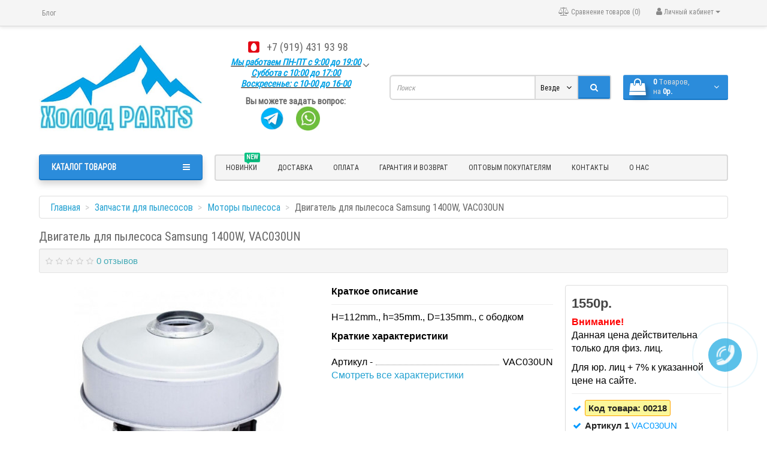

--- FILE ---
content_type: text/html; charset=utf-8
request_url: https://sholod.net/zapchasti-dlya-pylesosov/motory-pylesosa/dvigatel-dlya-pylesosa-samsung-1400w-vac030un
body_size: 31166
content:
<!DOCTYPE html>
<html dir="ltr" lang="ru">
<head>
<meta charset="UTF-8" />
<meta name="viewport" content="width=device-width, initial-scale=1">
<meta http-equiv="X-UA-Compatible" content="IE=edge">
<title>Двигатель для пылесоса Samsung 1400W, VAC030UN - Купить в Белгороде | Холод PARTS</title>
			
<base href="https://sholod.net/" />
<meta name="description" content="☰ Двигатель для пылесоса Samsung 1400W, VAC030UN купить в Белгороде по низкой цене ✔️ Большой выбор запчастей ✔️ Доставка по России" />
<!-- Google Tag Manager -->
<script>
var fired = false;
window.addEventListener('scroll', () => {
    if (fired === false) {
        fired = true;
        setTimeout(() => {
			(function(w,d,s,l,i){w[l]=w[l]||[];w[l].push({'gtm.start':
			new Date().getTime(),event:'gtm.js'});var f=d.getElementsByTagName(s)[0],
			j=d.createElement(s),dl=l!='dataLayer'?'&l='+l:'';j.async=true;j.src=
			'https://www.googletagmanager.com/gtm.js?id='+i+dl;f.parentNode.insertBefore(j,f);
			})(window,document,'script','dataLayer','GTM-WL5CGFL');
        }, 2500)
    }
});
</script>
<!-- End Google Tag Manager -->
<meta name="yandex-verification" content="bacbf34de8388b6a" />
<meta name="google-site-verification" content="yMukBnFFTIhBNSLCkGzkN9dyBtKCdjjXrXM7q8Z4dsA" />
<meta property="og:title" content="Двигатель для пылесоса Samsung 1400W, VAC030UN - Купить в Белгороде | Холод PARTS" />
<meta property="og:type" content="website" />
<meta property="og:url" content="https://sholod.net/zapchasti-dlya-pylesosov/motory-pylesosa/dvigatel-dlya-pylesosa-samsung-1400w-vac030un" />
<meta property="og:image" content="https://sholod.net/image/catalog/BANERS/logosholod.jpg" />
<meta property="og:site_name" content="«Холод PARTS»" />
<link href="https://sholod.net/zapchasti-dlya-pylesosov/motory-pylesosa/dvigatel-dlya-pylesosa-samsung-1400w-vac030un" rel="canonical" />
<link href="https://sholod.net/image/catalog/logo/logotipnew_2.jpg" rel="icon" />
<link href="catalog/view/javascript/bootstrap/css/bootstrap.min.css" rel="stylesheet" media="screen" />
<style>
@font-face {font-display:swap;font-family: "Roboto Condensed";src: url('catalog/view/theme/newstore/stylesheet/fonts/RobotoCondensed-Regular.ttf');font-style: normal;font-weight:400;}
@font-face{font-display:swap;font-family:'FontAwesome';src:url('catalog/view/theme/newstore/font-awesome/fonts/fontawesome-webfont.eot?v=4.7.0');src:url('catalog/view/theme/newstore/font-awesome/fonts/fontawesome-webfont.eot?#iefix&v=4.7.0') format('embedded-opentype'),url('catalog/view/theme/newstore/font-awesome/fonts/fontawesome-webfont.woff2?v=4.7.0') format('woff2'),url('catalog/view/theme/newstore/font-awesome/fonts/fontawesome-webfont.woff?v=4.7.0') format('woff'),url('catalog/view/theme/newstore/font-awesome/fonts/fontawesome-webfont.ttf?v=4.7.0') format('truetype'),url('catalog/view/theme/newstore/font-awesome/fonts/fontawesome-webfont.svg?v=4.7.0#fontawesomeregular') format('svg');font-weight:normal;font-style:normal}
@font-face {font-display:swap;src: url('catalog/view/theme/newstore/stylesheet/fonts/RobotoCondensed-Bold.ttf');font-style: bold;font-weight:600;}
@font-face {font-display:swap;font-family:'Marck Script';src: url('catalog/view/theme/newstore/stylesheet/fonts/MarckScriptRegular.ttf');}
</style>
<link rel="stylesheet" href="https://sholod.net/catalog/view/javascript/jquery/owl-carousel/owl.carousel.css?ns2v=2.5.7"/>
<link rel="stylesheet" href="https://sholod.net/catalog/view/theme/newstore/font-awesome/css/font-awesome.min.css?ns2v=2.5.7"/>
<link rel="stylesheet" href="https://sholod.net/catalog/view/theme/newstore/stylesheet/stylesheet.css?ns2v=2.5.7"/>
<link rel="stylesheet" href="https://sholod.net/catalog/view/theme/newstore/stylesheet/menu_a.css?ns2v=2.5.7"/>
<link href="catalog/view/javascript/jquery/magnific/magnific-popup.css" rel="stylesheet" media="screen" />
<link href="catalog/view/theme/newstore/stylesheet/tabs.css" rel="stylesheet" media="screen" />
<link href="catalog/view/theme/newstore/stylesheet/popup-fastorder/fastorder1.css" rel="stylesheet" media="screen" />
<link href="catalog/view/theme/default/stylesheet/sdek.css" rel="stylesheet" media="screen" />
<script src="https://sholod.net/catalog/view/javascript/jquery/jquery-2.1.1.min.js?ns2v=2.5.7"></script>
<script src="https://sholod.net/catalog/view/javascript/jquery/owl-carousel/owl.carousel.js?ns2v=2.5.7"></script>
<script src="https://sholod.net/catalog/view/javascript/bootstrap/js/bootstrap.min.js?ns2v=2.5.7"></script>
<script src="https://sholod.net/catalog/view/theme/newstore/js/jquery.menu-aim.js?ns2v=2.5.7"></script>
<script src="https://sholod.net/catalog/view/theme/newstore/js/common.js?ns2v=2.5.7"></script>
<script src="https://sholod.net/catalog/view/theme/newstore/js//maskedinput.js?ns2v=2.5.7"></script>
<script src="https://sholod.net/catalog/view/theme/newstore/js/callback_send.js?ns2v=2.5.7"></script>
<script src="catalog/view/javascript/jquery/magnific/jquery.magnific-popup.min.js"></script>
<script src="catalog/view/theme/newstore/js/newfastorder.js"></script>
<script src="//api-maps.yandex.ru/2.1/?lang=ru_RU&ns=cdekymap"></script>
<script src="catalog/view/javascript/sdek.js"></script>
<script>
function init(elem, options){
elem.addClass('countdownHolder');
$.each(['Days','Hours','Minutes','Sec'],function(i){
var clas;
if (this=='Days') {clas="Дней";}
if (this=='Hours') {clas="Часов";}
if (this=='Minutes') {clas="минут";}
if (this=='Sec') {clas="сек";}
$('<span class="count'+this+'">' +
'<span class="position">' +
'<span class="digit static">0</span>' +	'</span>' +
'<span class="position">' +	'<span class="digit static">0</span>' +	'</span><span class="time_productany">'+clas+'</span></span>').appendTo(elem);	
});
}
var button_shopping = "Продолжить покупки";
var button_checkout = "Оформление заказа";
var link_checkout = "https://sholod.net/simplecheckout/";
var link_newstorecheckout = "https://sholod.net/simplecheckout/";
var text_showmore = 'Показать еще';
var color_schem = '6';
var loading_masked_img = '<img src="catalog/view/theme/newstore/image/ring-alt-'+ color_schem +'.svg" />';
function loading_masked(action) {
if (action) {
$('.loading_masked').html(loading_masked_img);
$('.loading_masked').show();
} else {
$('.loading_masked').html('');
$('.loading_masked').hide();
}
}
function creatOverlayLoadPage(action) {
if (action) {
$('#messageLoadPage').html(loading_masked_img);
$('#messageLoadPage').show();
} else {
$('#messageLoadPage').html('');
$('#messageLoadPage').hide();
}
}
</script>
<meta name="google-site-verification" content="5EEaizQz0G7a2Vb6t8PTXjh-x8mRHj_tWXGI6Y7qIf4" />
</head>
<body class="product-product-1356">
<!-- Google Tag Manager (noscript) -->
<noscript><iframe src="https://www.googletagmanager.com/ns.html?id=GTM-WL5CGFL" height="0" width="0" style="display:none;visibility:hidden"></iframe></noscript>
<!-- End Google Tag Manager (noscript) -->
<p id="back-top"><a rel="nofollow" class="btn btn-default" href="#top"><i class="fa fa-chevron-up" style="font-size:18px;"></i></a></p>
<div id="login-form-popup" class="modal fade" role="dialog">
	<div class="modal-dialog modal-login">
		<div class="modal-content">
			<form>
				<div class="modal-header">
					<button type="button" class="close" data-dismiss="modal">&times;</button>
					<span class="modal-title">Авторизация</span>
				</div>
				<div class="modal-body">
				<div class="form-group">
					<div class="message"></div>
				</div>
					<div class="form-group">
						<div class="input-group">
							<span class="input-group-addon"><i class="fa fa-envelope"></i></span> 
							<input type="text" name="email" value="" placeholder="E-Mail" id="input-email" class="form-control" />
						</div>
					</div>
					<div class="form-group">
						<div class="input-group">
							<span class="input-group-addon"><i class="fa fa-lock"></i></span>	
							<input type="password" name="password" value="" placeholder="Пароль" id="input-password" class="form-control" />
						</div>
					</div>
					<div class="form-group text-center">
						<a rel="nofollow" href="https://sholod.net/simpleregister/">Регистрация</a> | <a rel="nofollow" href="https://sholod.net/index.php?route=account/forgotten">Забыли пароль?</a>
					</div>
				</div>		
				<div class="modal-footer">	
					<input type="button" value="Войти" id="button-login-popup" class="btn-login btn-block" />		
				</div>					
			</form>
		</div>
	</div>
</div>
<nav id="top" class="hidden-xs">
  <div class="container">
  	<div class="pull-left">
		<div class="navbar navbar-inverse">
			<div class="navbar-header">
				<button data-toggle="collapse-side" data-target=".side-collapse" type="button" class="navbar-toggle btn-question"><i class="fa fa-question-circle" aria-hidden="true"></i></button>
			</div>
			<div class="navbar-inverse side-collapse in">
				<nav class="navbar-collapse box-dop-menu">
					<ul class="nav navbar-nav">
													<li>
																<a class="btn btn-link" href="/blog/" title="Блог"><i class=""></i>Блог</a>
															</li>						
													<li>
																<a class="btn btn-link" href="/kontakty" title="Контакты"><i class=""></i>Контакты</a>
															</li>						
													<li>
																<a class="btn btn-link" href="/oplata" title="Оплата"><i class=""></i>Оплата</a>
															</li>						
													<li>
																<a class="btn btn-link" href="/dostavka" title="Доставка"><i class=""></i>Доставка</a>
															</li>						
											</ul>
				</nav> 
			</div>
		</div>		
	</div>
		<div class="box-blog">
		<div class="blog-menu"></div>
	</div>
	<div class="pull-right">	
	<div class="pull-right">	
		<div class="btn-group box-account">
				<button data-toggle="dropdown" type="button" class="dropdown-toggle btn btn-link">
				<i class="fa fa-user"></i>
				<span class="hidden-xs hidden-sm">Личный кабинет</span> <span class="caret"></span>		
				</button>
			<ul class="dropdown-menu dropdown-menu-right">
								<li><a rel="nofollow" href="https://sholod.net/simpleregister/">Регистрация</a></li>
				<li><a rel="nofollow" href="#login_modal_popup" data-toggle="modal" data-target="#login-form-popup">Авторизация</a></li>
							</ul>
		</div>
	</div>
	<div class="pull-right box-currency">
			</div>
	<div class="pull-right box-language">
			</div>
			<div class="pull-right">
		<a rel="nofollow" class="btn btn-link" href="https://sholod.net/index.php?route=product/compare"  id="compare-total" title="Сравнение товаров (0)"><i class="fa fa-balance-scale" aria-hidden="true"></i> <span class="hidden-xs hidden-sm hidden-md">Сравнение товаров (0)</span></a>
	</div>
		</div>
  </div>
</nav>
<div class="container"></div>
			
<header class="pad-top">
  <div class="container">
<span itemscope itemtype="http://schema.org/Organization">
<meta itemprop="name" content="«Холод PARTS»">
<meta itemprop="image" content="https://sholod.net/image/catalog/BANERS/logosholod.jpg">
<link itemprop="url" href="https://sholod.net/"/>
<link itemprop="logo" href="https://sholod.net/image/catalog/BANERS/logosholod.jpg"/>
<span itemprop="address" itemscope itemtype="http://schema.org/PostalAddress">
<meta itemprop="addressLocality" content="Белгородская область">
<meta itemprop="streetAddress" content="308015, г. Белгород, ул. Сумская 50А">
<meta itemprop="addressCountry" content="Россия">
</span>
<meta itemprop="telephone" content="+7 (919) 431 93 98">
<meta itemprop="email" content="sholod31@yandex.ru">
</span>
    <div class="row vertical-align"> 
		<div class="hidden-xs col-sm-12 col-md-3 text-center text-left-md logo-top">
			<div id="logo">
											  <a href="https://sholod.net/"><img width="312" height="169" src="https://sholod.net/image/catalog/BANERS/logosholod.jpg" title="«Холод PARTS»" alt="«Холод PARTS»" class="img-responsive" /></a>
							  			</div>
		</div>
		<div class="hidden-xs phone-box col-xs-12 col-sm-12 col-md-3  text-xs-center text-sm-center text-md-center">
			<div id="phone">
				<div class="contact-header">
									<div class="dropdown-toggle" data-toggle="dropdown">
													<div class="additional-tel dth">
																	<div class="icon-image"><img width="25" height="25" src="https://sholod.net/image/cache/catalog/Brends/mts-russia-25x25.png" alt="+7 (919) 431 93 98" /></div>
																<div class="tel-info dtch">
									<a href="tel:79194319398" class="telhead">+7 (919) 431 93 98</a>
								</div>
							</div>	
												
							
							<i class="car-down fa fa-angle-down"></i>
									
						<div class="text_after_phone"><p style=" color: #00a1e5;font-size: 15px;font-style: italic;    font-weight: bold;    text-decoration: underline black;">
Мы работаем ПН-ПТ с 9:00 до 19:00 <br> 
Суббота с 10:00 до 17:00
<br>Воскресенье: с 10-00 до 16-00</p>
</div>						
					</div>	
						
  				   <ul class="dropdown-menu drop-contacts">
																											<li><a href="tel:79194319398">										 +7 (919) 431 93 98									</a>
								</li>
																										<li><a target="_blank" href="mailto:sholod31@yandex.ru">
							<div class="icon-image"><i class="fa fa-envelope-o"></i></div>sholod31@yandex.ru</a></li>
																															</ul> 
										<p class="box_social"><span style="font-size: 15px; font-weight: bold; padding-bottom: 15px">Вы можете задать вопрос: <br></span>
                 <a target="_blank" href="https://t.me/+79194319398" rel="nofollow"><img src="/image/telegram.jpg" width="40" height="40" alt="Написать в телеграм" style="margin-right: 20px;"></a><a target="_blank" href="whatsapp://send?phone=79194319398" rel="nofollow"><img src="/image/whatsapp.jpg" width="40" height="40" alt="Написать в whatsapp" style="margin-right: 20px;"></a></p>
			    </div>
			</div>
		</div>
		<div class="box-cart hidden-xs col-xs-12 col-xs-12 col-sm-4 col-md-2 col-md-push-4 col-sm-push-8"><div class="shopping-cart ">
<div id="cart" class="btn-group btn-block">
  <button type="button" data-toggle="dropdown" data-loading-text="Загрузка..." class="btn btn-block dropdown-toggle">	
		<i class="shop-bag fa fa-shopping-bag"></i>
		<i class="car-down fa fa-angle-down"></i>
  <span class="cart-total"><span class="products"><b>0</b> <span class="text_product">Tоваров,</span></span><span class="prices">на <b>0р.</b></span></span>
  </button>
  
  <ul class="dropdown-menu pull-right"  >
        <li>
      <p class="text-center">Ваша корзина пуста!</p>
    </li>
      </ul>
</div>
</div>
</div>
		<div class="box-search hidden-xs col-xs-12  col-sm-8 col-md-4 col-sm-pull-4 col-md-pull-2 search-top"><script type="text/javascript">
$(document).ready(function() {
  var category_id_page = $('#content select[name=\'category_id\']').find("option:selected").attr("value");
  var category_id_html = $('#content select[name=\'category_id\']').find("option:selected").html();
  
  $("#selected_category").val(category_id_page);
  $("#category_now").val(category_id_page);
  $(".category-name").html(category_id_html);
  $('.select-category').find('.filter-option').html(category_id_html)
  });
 </script>
<div id="searchtop">	
<div id="search" class="input-group ">	
<input type="text" name="search" value="" placeholder="Поиск" class="form-control input-lg search-autocomplete" />
	<div class="input-group-btn categories">
    <button id="change_category" type="button" class="btn btn-search-select dropdown-toggle" data-toggle="dropdown">
				<span class="category-name">Везде&nbsp;</span>&nbsp;<span class="fa fa-angle-down fa-fw car-down"></span>
	</button>
    <ul class="dropdown-menu">
			<li><a href="#" onclick="return false;" data-idsearch="0">Везде</a></li>
						<li><a href="#" onclick="return false;" data-idsearch="293">Холодильное оборудование, комплектующие, расходники</a></li>
				
						<li><a href="#" onclick="return false;" data-idsearch="630">Запчасти для бытовых холодильников</a></li>
				
						<li><a href="#" onclick="return false;" data-idsearch="414">Запчасти для стиральных машин</a></li>
				
						<li><a href="#" onclick="return false;" data-idsearch="538">Запчасти для посудомоечных машин</a></li>
				
						<li><a href="#" onclick="return false;" data-idsearch="442">Запчасти для кондиционеров</a></li>
				
						<li><a href="#" onclick="return false;" data-idsearch="437">Запчасти для бойлеров (водонагревателей)</a></li>
				
						<li><a href="#" onclick="return false;" data-idsearch="446">Запчасти для пылесосов</a></li>
				
						<li><a href="#" onclick="return false;" data-idsearch="453">Запчасти для микроволновых печей</a></li>
				
						<li><a href="#" onclick="return false;" data-idsearch="471">Запчасти для плит и духовок</a></li>
				
						<li><a href="#" onclick="return false;" data-idsearch="594">Запчасти для мясорубок</a></li>
				
						<li><a href="#" onclick="return false;" data-idsearch="591">Запчасти для блендеров и миксеров</a></li>
				
						<li><a href="#" onclick="return false;" data-idsearch="631">Запчасти для хлебопечки</a></li>
				
						<li><a href="#" onclick="return false;" data-idsearch="459">Запчасти для чайников</a></li>
				
						<li><a href="#" onclick="return false;" data-idsearch="592">Запчасти для кофемашин и кофеварок</a></li>
				
						<li><a href="#" onclick="return false;" data-idsearch="593">Запчасти для кулеров</a></li>
				
						<li><a href="#" onclick="return false;" data-idsearch="463">Запчасти для электроинструмента</a></li>
				
					</ul>
		<input id="selected_category" type="hidden" name="category_id" value="0" />
		
  </div>
  <span class="input-group-btn button_search">
    <button type="button" class="btn btn-search"><i class="fa fa-search"></i></button>
  </span>
</div>
</div>
<script type="text/javascript">
$('#search a').click(function(){
	$("#selected_category").val($(this).attr('data-idsearch'));
	$('.category-name').html($(this).html());
});
</script>
<script type="text/javascript">
	$(document).ready(function(){
	var autoSearch = $('#searchtop input[name="search"]');

	var customAutocompleteSearchtop = null;
	autoSearch.autocompleteSerach({
		delay: 500,
	responsea : function (items){
		if (items.length) {
			for (i = 0; i < items.length; i++) {
				this.items[items[i]['value']] = items[i];
			}
		}
		var html='';
		if(items.length){
			$.each(items,function(key,item){
				if(item.product_id!=0){
					html += '<li><a href="'+ item.href +'" class="autosearch_link">';
					html += '<div class="ajaxadvance">';
					html += '<div class="image">';
					if(item.image){
					html += '<img title="'+item.name+'" src="'+item.image+'"/>';
					}
					html += '</div>';
					html += '<div class="content">';
					html += 	'<h3 class="name">'+item.label+'</h3>';
					if(item.model){
					html += 	'<div class="model">';
					html +=		'Модель: '+ item.model;
					html +=		'</div>';
					}
					if(item.manufacturer){
					html += 	'<div class="manufacturer">';
					html +=		'Производитель: '+ item.manufacturer;			
					html +=		'</div>';		
					}
					if(item.stock_status){
					html += 	'<div class="stock_status">';
					html +=		'Наличие: '+ item.stock_status;			
					html +=		'</div>';
					}	
					if(item.price){
					html += 	'<div class="price"> ';
					if (!item.special) { 
					html +=			 item.price;
					} else {	
					html +=			'<span class="price-old">'+ item.price +'</span> <span class="price-new">'+ item.special +'</span>';
					}	
					html +=		'</div>';
					}	
									
					if (item.rating) {
					html +=		'<div class="ratings"> ';
					for (var i = 1; i <= 5; i++) {
					if (item.rating < i) { 
					html +=		'<span class="fa fa-stack"><i class="fa fa-star-o fa-stack-1x"></i></span>';
					} else {	
					html +=		'<span class="fa fa-stack"><i class="fa fa-star fa-stack-1x"></i><i class="fa fa-star-o fa-stack-1x"></i></span>';
					} 
					}
					html +=		'</div>';
					}
					html +='</div>';
					html += '</div></a></li>'
				}
			});
					html +=	'<li><a class="search-view-all-result" href="index.php?route=product/search&search=' + autoSearch.val() + '">Просмотреть все результаты</a></li>';
		}	
		if (html) {
			autoSearch.siblings('ul.dropdown-menu').show();
		} else {
			autoSearch.siblings('ul.dropdown-menu').hide();
		}

		$(autoSearch).siblings('ul.dropdown-menu').html(html);
	},
		source: function(request, response) {
		customAutocompleteSearchtop = this;
			$.ajax({
				url: 'index.php?route=extension/module/autosearch/ajaxLiveSearch&filter_name=' +  encodeURIComponent(request),
				dataType : 'json',
				success : function(json) {
				customAutocompleteSearchtop.responsea($.map(json, function(item) {
					return {
					label: item.name,
						name: item.name1,
						value: item.product_id,
						model: item.model,
						stock_status: item.stock_status,
						image: item.image,
						manufacturer: item.manufacturer,
						price: item.price,
						special: item.special,
						category: item.category,
						rating: item.rating,
						reviews: item.reviews,
						href:item.href,
						}
				}));
				}
			});
		},
		select : function (ui){	
			return false;
		},
		selecta: function(ui) {
		if(ui.href){
			location = ui.href;
		}
			return false;
		},
		focus: function(event, ui) {
			return false;
		}
		});							
	});
</script>
<script type="text/javascript">

	$(document).ready(function(){
	var autoSearchFixed = $('#search-fixed-top input[name="search"]');
	var customAutocomplete = null;
						$('#search-fixed-top ul.dropdown-menu.autosearch').remove();
	autoSearchFixed.autocompleteSerach({
		delay: 500,
	responsea : function (items){
		if (items.length) {
			for (i = 0; i < items.length; i++) {
				this.items[items[i]['value']] = items[i];
			}
		}
		var html='';
		if(items.length){
			$.each(items,function(key,item){
				if(item.product_id!=0){
					html += '<li><a href="'+ item.href +'" class="autosearch_link">';
					html += '<div class="ajaxadvance">';
					html += '<div class="image">';
					if(item.image){
					html += '<img title="'+item.name+'" src="'+item.image+'"/>';
					}
					html += '</div>';
					html += '<div class="content">';
					html += 	'<h3 class="name">'+item.label+'</h3>';
					if(item.model){
					html += 	'<div class="model">';
					html +=		'Модель: '+ item.model;
					html +=		'</div>';
					}
					if(item.manufacturer){
					html += 	'<div class="manufacturer">';
					html +=		'Производитель: '+ item.manufacturer;			
					html +=		'</div>';		
					}
					if(item.stock_status){
					html += 	'<div class="stock_status">';
					html +=		'Наличие: '+ item.stock_status;			
					html +=		'</div>';
					}	
					if(item.price){
					html += 	'<div class="price"> ';
					if (!item.special) { 
					html +=			 item.price;
					} else {	
					html +=			'<span class="price-old">'+ item.price +'</span> <span class="price-new">'+ item.special +'</span>';
					}	
					html +=		'</div>';
					}	
									
					if (item.rating) {
					html +=		'<div class="ratings"> ';
					for (var i = 1; i <= 5; i++) {
					if (item.rating < i) { 
					html +=		'<span class="fa fa-stack"><i class="fa fa-star-o fa-stack-1x"></i></span>';
					} else {	
					html +=		'<span class="fa fa-stack"><i class="fa fa-star fa-stack-1x"></i><i class="fa fa-star-o fa-stack-1x"></i></span>';
					} 
					}
					html +=		'</div>';
					}
					html +='</div>';
					html += '</div></a></li>'
				}
			});
					html +=	'<li><a class="search-view-all-result" href="index.php?route=product/search&search=' + autoSearchFixed.val() + '">Просмотреть все результаты</a></div>';
		}	
		if (html) {
			autoSearchFixed.siblings('ul.dropdown-menu').show();
		} else {
			autoSearchFixed.siblings('ul.dropdown-menu').hide();
		}

		$(autoSearchFixed).siblings('ul.dropdown-menu').html(html);
	},
		source: function(request, response) {
		customAutocomplete = this;
			$.ajax({
				url: 'index.php?route=extension/module/autosearch/ajaxLiveSearch&filter_name=' +  encodeURIComponent(request),
				dataType : 'json',
				success : function(json) {
				customAutocomplete.responsea($.map(json, function(item) {
					return {
					label: item.name,
						name: item.name1,
						value: item.product_id,
						model: item.model,
						stock_status: item.stock_status,
						image: item.image,
						manufacturer: item.manufacturer,
						price: item.price,
						special: item.special,
						category: item.category,
						rating: item.rating,
						reviews: item.reviews,
						href:item.href
						}
				}));
				}
			});
		},
		select : function (ui){	
			return false;
		},
		selecta: function(ui) {
		if(ui.href){
			location = +ui.href;
		} 
			return false;
		},
		focus: function(event, ui) {
			return false;
		}
		});			
	});
</script>
				</div>
	</div>  
  </div>
		 
	 
				<div class="mob-block-fix" id="mob-info-block">
	<div class="mob-block-title">Информация</div>
	<div id="mob-info-block-inner"></div>
	<button type="button" class="mob-block-close">×</button>
</div>
<div class="mob-block-fix" id="mob-search-block">
	<div class="mob-block-title">Поиск</div>
	<div id="mob-search-block-inner"></div>
	<button type="button" class="mob-block-close">×</button>
</div>
<div id="top-fixed-mobile" class="hidden-md hidden-lg">
	<div class="container">
		<div class="row">
			<div class="col-xs-1-5 mob-m-i menu_fix_mob">
				 
				<button type="button" class="btn btn-menu-mobile" data-toggle="offcanvas" data-target="#menu-mobile-ns.navmenu.offcanvas" data-canvas="body">
					<i class="fa fa-bars"></i>
				</button>
							</div>
			<div class="col-xs-1-5 mob-m-i info_fix_mob"><a id="info-btn-mob"><i class="fa fa-info" aria-hidden="true"></i></a></div>
			<div class="col-xs-1-5 mob-m-i account_fix_mob">
				<a data-toggle="dropdown" class="dropdown-toggle"><i class="fa fa-user-circle-o" aria-hidden="true"></i></a>
			</div>
			<div class="col-xs-1-5 mob-m-i search_fix_mob"><a id="search-btn-mob"><i class="fa fa-search icon-btn" aria-hidden="true"></i></a></div>
			<div class="col-xs-1-5 mob-m-i cart_fix_mob"></div>
		</div>
	</div>
</div>
	<div class="container">
	<div class="row">   
		<div class="col-md-9 col-md-push-3 hidden-xs hidden-sm clearfix">	   	
				<nav id="additional-menu" class="navbar hmenu_type">
		<div>
		  <ul class="nav navbar-nav">
																		<li><a  class="no-img-parent-link" href="https://sholod.net/index.php?route=product/latest">
																													<span class="cat-label cat-label-label1">new</span>
									
													НОВИНКИ</a></li>
																																																																																																																																																																																																																																																																															<li><a  class="no-img-parent-link" href="dostavka">
																		Доставка</a></li>
																											<li><a  class="no-img-parent-link" href="oplata">
																		Оплата</a></li>
																											<li><a  class="no-img-parent-link" href="https://sholod.net/vozvrat">
																		Гарантия и возврат</a></li>
																											<li><a  class="no-img-parent-link" href="pokupateli">
																		Оптовым покупателям</a></li>
																											<li><a  class="no-img-parent-link" href="kontakty">
																		Контакты</a></li>
																											<li><a  class="no-img-parent-link" href="about-us">
																		О нас</a></li>
														  </ul>
		</div>		
	   </nav>   
	   
	  </div>
		<div class="col-sm-12 col-md-3 col-md-pull-9 menu-box hidden-xs hidden-sm">
						<nav id="menu" class="btn-group btn-block">
				<button type="button" class="btn btn-menu btn-block dropdown-toggle" data-toggle="dropdown">
					<i class="fa fa-bars"></i>
					<span class="text-category">Каталог товаров</span>
				</button>
				<ul id="menu-list" class="dropdown-menu">
				
																			<li class="hidden-md hidden-lg">						
									<a class="dropdown-img" href="https://sholod.net/index.php?route=product/latest">
																																											<span class="cat-label cat-label-label1">new</span>
												
																				НОВИНКИ									</a>
								</li>							
																								<li class="dropdown ">
							<span class="toggle-child">
								<i class="fa fa-plus plus"></i>
								<i class="fa fa-minus minus"></i>
							</span>
								<a href="holodilnoe-oborudyvanie/" class="parent-link dropdown-img">
									<i class="fa fa-angle-down arrow"></i>
																			ХОЛОДИЛЬНОЕ ОБОРУДОВАНИЕ, КОМПЛЕКТУЮЩИЕ, РАСХОДНИКИ								</a>
								
																								  <div class="ns-dd dropdown-menu-simple nsmenu-type-category-simple">
									<div class="dropdown-inner">
										<ul class="list-unstyled nsmenu-haschild">
																						<li >
												<a href="https://sholod.net/holodilnoe-oborudyvanie/vakuumnye-nasosy/">												Вакуумные насосы																								</a>
																
											</li>
																						<li >
												<a href="https://sholod.net/holodilnoe-oborudyvanie/ventilyatory-mikrodvigateli-krylchatki/">												Вентиляторы, Микродвигатели, Крыльчатки																								</a>
																
											</li>
																						<li >
												<a href="https://sholod.net/holodilnoe-oborudyvanie/instrument-servisnyy/">												Сервисный инструмент																								</a>
																
											</li>
																						<li >
												<a href="https://sholod.net/holodilnoe-oborudyvanie/kompressory-i-agregaty/">												Компрессоры																								</a>
																
											</li>
																						<li >
												<a href="https://sholod.net/holodilnoe-oborudyvanie/kondensatory-vozdushnogo-ohlazhdeniya/">												Конденсаторы воздушного охлаждения																								</a>
																
											</li>
																						<li >
												<a href="https://sholod.net/holodilnoe-oborudyvanie/masla/">												Масла																								</a>
																
											</li>
																						<li >
												<a href="https://sholod.net/holodilnoe-oborudyvanie/mikroprocessory/">												Микропроцессоры																								</a>
																
											</li>
																						<li >
												<a href="https://sholod.net/holodilnoe-oborudyvanie/nagrevateli-teny/">												Нагреватели (ТЭНы)																								</a>
																
											</li>
																						<li >
												<a href="https://sholod.net/holodilnoe-oborudyvanie/pripoy-flyus-rashodniki/">												Припой, Флюс																								</a>
																
											</li>
																						<li >
												<a href="https://sholod.net/holodilnoe-oborudyvanie/kondensatory-pusk/">												Конденсаторы пусковые																								</a>
																
											</li>
																						<li >
												<a href="https://sholod.net/holodilnoe-oborudyvanie/truba-fiting-izolyaciya/">												Труба, Фитинг, Изоляция																								</a>
																
											</li>
																						<li >
												<a href="https://sholod.net/holodilnoe-oborudyvanie/filtry/">												Фильтры																								</a>
																
											</li>
																						<li >
												<a href="https://sholod.net/holodilnoe-oborudyvanie/himicheskie-komponenty/">												Химические компоненты																								</a>
																
											</li>
																						<li >
												<a href="https://sholod.net/holodilnoe-oborudyvanie/freon-belgorod/">												Хладоны																								</a>
																
											</li>
																						<li >
												<a href="https://sholod.net/holodilnoe-oborudyvanie/avtomatika-dlya-holodilnyh-sistem/">												Холодильная автоматика																								</a>
																
											</li>
																					</ul>
									</div>            
									</div>
									
										
																		
																																								
																				
																				
																				
																	</li>
																								<li class="dropdown ">
							<span class="toggle-child">
								<i class="fa fa-plus plus"></i>
								<i class="fa fa-minus minus"></i>
							</span>
								<a href="zapchasti-dlja-holodilnikov/" class="parent-link dropdown-img">
									<i class="fa fa-angle-down arrow"></i>
																			ДЛЯ ХОЛОДИЛЬНИКОВ								</a>
								
																								  <div class="ns-dd dropdown-menu-simple nsmenu-type-category-simple">
									<div class="dropdown-inner">
										<ul class="list-unstyled nsmenu-haschild">
																						<li >
												<a href="https://sholod.net/zapchasti-dlja-holodilnikov/ventilyatory/">												Вентиляторы бытовые																								</a>
																
											</li>
																						<li >
												<a href="https://sholod.net/zapchasti-dlja-holodilnikov/knopki-vyklyuchateli/">												Выключатели света, кнопки																								</a>
																
											</li>
																						<li >
												<a href="https://sholod.net/zapchasti-dlja-holodilnikov/datchiki-temperatury-sensory/">												Датчики температуры, Сенсоры																								</a>
																
											</li>
																						<li >
												<a href="https://sholod.net/zapchasti-dlja-holodilnikov/defrostery-plavkie-predohraniteli/">												Дефростеры, Плавкие предохранители																								</a>
																
											</li>
																						<li >
												<a href="https://sholod.net/zapchasti-dlja-holodilnikov/zaslonki/">												Заслонки воздушные																								</a>
																
											</li>
																						<li >
												<a href="https://sholod.net/zapchasti-dlja-holodilnikov/zashchity-ot-skachka-napryazheniya-provoda/">												Защиты от скачка напряжения, Провода																								</a>
																
											</li>
																						<li >
												<a href="https://sholod.net/zapchasti-dlja-holodilnikov/ispariteli/">												Испарители																								</a>
																
											</li>
																						<li >
												<a href="https://sholod.net/zapchasti-dlja-holodilnikov/lampochki-indikatory-dlya-holodilnikov/">												Лампы освещения																								</a>
																
											</li>
																						<li >
												<a href="https://sholod.net/zapchasti-dlja-holodilnikov/platy-moduli-upravleniya/">												Платы, Модули управления																								</a>
																
											</li>
																						<li >
												<a href="https://sholod.net/zapchasti-dlja-holodilnikov/rele-puskovye-teplovye/">												Пусковые реле																								</a>
																
											</li>
																						<li >
												<a href="https://sholod.net/zapchasti-dlja-holodilnikov/reshotchastye-kondensatory/">												Решетчастые конденсаторы																								</a>
																
											</li>
																						<li >
												<a href="https://sholod.net/zapchasti-dlja-holodilnikov/taymery-dlya-holodilnikov/">												Таймеры																								</a>
																
											</li>
																						<li >
												<a href="https://sholod.net/zapchasti-dlja-holodilnikov/termostaty/">												Термостаты																								</a>
																
											</li>
																						<li >
												<a href="https://sholod.net/zapchasti-dlja-holodilnikov/nagrevateli/">												Тэны для холодильников																								</a>
																
											</li>
																						<li >
												<a href="https://sholod.net/zapchasti-dlja-holodilnikov/uplotnitelnaya-rezina-dlya-holodilnikov/">												Уплотнительная резина для холодильников																								</a>
																
											</li>
																						<li >
												<a href="https://sholod.net/zapchasti-dlja-holodilnikov/aksesuari/">												Аксесуары																								</a>
																
											</li>
																						<li >
												<a href="https://sholod.net/zapchasti-dlja-holodilnikov/dverci-morozilki/">												Дверцы морозилки																								</a>
																
											</li>
																						<li >
												<a href="https://sholod.net/zapchasti-dlja-holodilnikov/lotki-na-kompressor-dlja-taloj-vodi/">												Поддоны на компрессоры																								</a>
																
											</li>
																						<li >
												<a href="https://sholod.net/zapchasti-dlja-holodilnikov/nozhki--koljosiki/">												Ножки, колёсики																								</a>
																
											</li>
																						<li >
												<a href="https://sholod.net/zapchasti-dlja-holodilnikov/obramlenie-polki/">												Обрамление полки																								</a>
																
											</li>
																						<li >
												<a href="https://sholod.net/zapchasti-dlja-holodilnikov/paneli-jashhika/">												Панели ящика																								</a>
																
											</li>
																						<li >
												<a href="https://sholod.net/zapchasti-dlja-holodilnikov/petli-dveri/">												Петли двери																								</a>
																
											</li>
																						<li >
												<a href="https://sholod.net/zapchasti-dlja-holodilnikov/polki/">												Полки																								</a>
																
											</li>
																						<li >
												<a href="https://sholod.net/zapchasti-dlja-holodilnikov/polki-dveri/">												Полки двери																								</a>
																
											</li>
																						<li >
												<a href="https://sholod.net/zapchasti-dlja-holodilnikov/ruchki-dveri-holodilnika/">												Ручки двери																								</a>
																
											</li>
																						<li >
												<a href="https://sholod.net/zapchasti-dlja-holodilnikov/jashhiki/">												Ящики																								</a>
																
											</li>
																					</ul>
									</div>            
									</div>
									
										
																		
																																								
																				
																				
																				
																	</li>
																								<li class="dropdown ">
							<span class="toggle-child">
								<i class="fa fa-plus plus"></i>
								<i class="fa fa-minus minus"></i>
							</span>
								<a href="zapchasti-dlya-stiralnyh-mashin/" class="parent-link dropdown-img">
									<i class="fa fa-angle-down arrow"></i>
																			ДЛЯ СТИРАЛЬНЫХ МАШИН								</a>
								
																								  <div class="ns-dd dropdown-menu-simple nsmenu-type-category-simple">
									<div class="dropdown-inner">
										<ul class="list-unstyled nsmenu-haschild">
																						<li >
												<a href="https://sholod.net/zapchasti-dlya-stiralnyh-mashin/aktivatory/">												Активаторы																								</a>
																
											</li>
																						<li >
												<a href="https://sholod.net/zapchasti-dlya-stiralnyh-mashin/amortizatory/">												Амортизаторы																								</a>
																
											</li>
																						<li >
												<a href="https://sholod.net/zapchasti-dlya-stiralnyh-mashin/baki-barabany/">												Баки, Барабаны																								</a>
																
											</li>
																						<li >
												<a href="https://sholod.net/zapchasti-dlya-stiralnyh-mashin/blokirovki-lyuka-zamki/">												Блокировки люка (замки)																								</a>
																
											</li>
																						<li >
												<a href="https://sholod.net/zapchasti-dlya-stiralnyh-mashin/mikrovikljuchateli/">												Микровыключатели																								</a>
																
											</li>
																						<li >
												<a href="https://sholod.net/zapchasti-dlya-stiralnyh-mashin/datchiki-temperatury/">												Датчики температуры																								</a>
																
											</li>
																						<li >
												<a href="https://sholod.net/zapchasti-dlya-stiralnyh-mashin/dverci-ljuka/">												Дверцы люка																								</a>
																
											</li>
																						<li >
												<a href="https://sholod.net/zapchasti-dlya-stiralnyh-mashin/dvigateli-motory/">												Двигатели (моторы)																								</a>
																
											</li>
																						<li >
												<a href="https://sholod.net/zapchasti-dlya-stiralnyh-mashin/instrument-dlja-remonta-sma/">												Инструмент для ремонта СМА																								</a>
																
											</li>
																						<li >
												<a href="https://sholod.net/zapchasti-dlya-stiralnyh-mashin/klapany-zalivnye/">												Клапаны заливные																								</a>
																
											</li>
																						<li >
												<a href="https://sholod.net/zapchasti-dlya-stiralnyh-mashin/krestoviny-barabana/">												Крестовины																								</a>
																
											</li>
																						<li >
												<a href="https://sholod.net/zapchasti-dlya-stiralnyh-mashin/manzhety-lyuka/">												Манжеты люка																								</a>
																
											</li>
																						<li >
												<a href="https://sholod.net/zapchasti-dlya-stiralnyh-mashin/moduli-upravlenija--plati-/">												Модули управления (платы)																								</a>
																
											</li>
																						<li >
												<a href="https://sholod.net/zapchasti-dlya-stiralnyh-mashin/nasosy/">												Насосы																								</a>
																
											</li>
																						<li >
												<a href="https://sholod.net/zapchasti-dlya-stiralnyh-mashin/nozhki--podstavki-sma/">												Ножки, подставки СМА																								</a>
																
											</li>
																						<li >
												<a href="https://sholod.net/zapchasti-dlya-stiralnyh-mashin/patrubki/">												Патрубки																								</a>
																
											</li>
																						<li >
												<a href="https://sholod.net/zapchasti-dlya-stiralnyh-mashin/petli-lyuka/">												Петли люка																								</a>
																
											</li>
																						<li >
												<a href="https://sholod.net/zapchasti-dlya-stiralnyh-mashin/podshipniki/">												Подшипники																								</a>
																
											</li>
																						<li >
												<a href="https://sholod.net/zapchasti-dlya-stiralnyh-mashin/prochie/">												Прочие																								</a>
																
											</li>
																						<li >
												<a href="https://sholod.net/zapchasti-dlya-stiralnyh-mashin/pruzhiny-baka/">												Пружины																								</a>
																
											</li>
																						<li >
												<a href="https://sholod.net/zapchasti-dlya-stiralnyh-mashin/presostaty/">												Реле уровня воды (Прессостаты)																								</a>
																
											</li>
																						<li >
												<a href="https://sholod.net/zapchasti-dlya-stiralnyh-mashin/remni/">												Ремни																								</a>
																
											</li>
																						<li >
												<a href="https://sholod.net/zapchasti-dlya-stiralnyh-mashin/ruchki-lyuka/">												Ручки люка																								</a>
																
											</li>
																						<li >
												<a href="https://sholod.net/zapchasti-dlya-stiralnyh-mashin/salniki/">												Сальники																								</a>
																
											</li>
																						<li >
												<a href="https://sholod.net/zapchasti-dlya-stiralnyh-mashin/supporta-opory/">												Суппорты, опоры, фланцы																								</a>
																
											</li>
																						<li >
												<a href="https://sholod.net/zapchasti-dlya-stiralnyh-mashin/smazki-dlya-podshipnikov-i-salnikov/">												Смазки для подшипников и сальников																								</a>
																
											</li>
																						<li >
												<a href="https://sholod.net/zapchasti-dlya-stiralnyh-mashin/steklo-ljuka/">												Стекло люка СМА																								</a>
																
											</li>
																						<li >
												<a href="https://sholod.net/zapchasti-dlya-stiralnyh-mashin/tahodatchiki/">												Таходатчики (датчики Холла)																								</a>
																
											</li>
																						<li >
												<a href="https://sholod.net/zapchasti-dlya-stiralnyh-mashin/teny/">												ТЭНы																								</a>
																
											</li>
																						<li >
												<a href="https://sholod.net/zapchasti-dlya-stiralnyh-mashin/filtry-nasosa/">												Фильтры насоса																								</a>
																
											</li>
																						<li >
												<a href="https://sholod.net/zapchasti-dlya-stiralnyh-mashin/filtry-setevye-kondensatory/">												Фильтры сетевые, Конденсаторы																								</a>
																
											</li>
																						<li >
												<a href="https://sholod.net/zapchasti-dlya-stiralnyh-mashin/homuti-rezini-ljuka/">												Хомуты																								</a>
																
											</li>
																						<li >
												<a href="https://sholod.net/zapchasti-dlya-stiralnyh-mashin/shkivy/">												Шкивы																								</a>
																
											</li>
																						<li >
												<a href="https://sholod.net/zapchasti-dlya-stiralnyh-mashin/schlangi/">												Шланги																								</a>
																
											</li>
																						<li >
												<a href="https://sholod.net/zapchasti-dlya-stiralnyh-mashin/shchetki-motora/">												Щетки мотора																								</a>
																
											</li>
																					</ul>
									</div>            
									</div>
									
										
																		
																																								
																				
																				
																				
																	</li>
																								<li class="dropdown ">
							<span class="toggle-child">
								<i class="fa fa-plus plus"></i>
								<i class="fa fa-minus minus"></i>
							</span>
								<a href="zapchasti-dlja-posudomoechnih-mashin/" class="parent-link dropdown-img">
									<i class="fa fa-angle-down arrow"></i>
																			ДЛЯ ПОСУДОМОЕЧНЫХ МАШИН								</a>
								
																								  <div class="ns-dd dropdown-menu-simple nsmenu-type-category-simple">
									<div class="dropdown-inner">
										<ul class="list-unstyled nsmenu-haschild">
																						<li >
												<a href="https://sholod.net/zapchasti-dlja-posudomoechnih-mashin/gerkon--mikrovikljuchatel/">												Геркон, микровыключатель																								</a>
																
											</li>
																						<li >
												<a href="https://sholod.net/zapchasti-dlja-posudomoechnih-mashin/shlangi-dlya-posudomojki/">												Шланги для посудомойки																								</a>
																
											</li>
																						<li >
												<a href="https://sholod.net/zapchasti-dlja-posudomoechnih-mashin/zamki-dveri/">												Замки двери																								</a>
																
											</li>
																						<li >
												<a href="https://sholod.net/zapchasti-dlja-posudomoechnih-mashin/nasosy-pompy/">												Насосы (помпы) рециркуляционные																								</a>
																
											</li>
																						<li >
												<a href="https://sholod.net/zapchasti-dlja-posudomoechnih-mashin/razbrizgivateli/">												Разбрызгиватели																								</a>
																
											</li>
																						<li >
												<a href="https://sholod.net/zapchasti-dlja-posudomoechnih-mashin/ruchki-dveri/">												Ручки двери ПММ																								</a>
																
											</li>
																						<li >
												<a href="https://sholod.net/zapchasti-dlja-posudomoechnih-mashin/teny-dlya-posudomojki/">												Тэны для посудомойки																								</a>
																
											</li>
																						<li >
												<a href="https://sholod.net/zapchasti-dlja-posudomoechnih-mashin/roliki-korziny-dlya-pmm/">												Ролики корзины для ПММ																								</a>
																
											</li>
																					</ul>
									</div>            
									</div>
									
										
																		
																																								
																				
																				
																				
																	</li>
																								<li class="dropdown ">
							<span class="toggle-child">
								<i class="fa fa-plus plus"></i>
								<i class="fa fa-minus minus"></i>
							</span>
								<a href="zapchasti-dlya-kondicionerov/" class="parent-link dropdown-img">
									<i class="fa fa-angle-down arrow"></i>
																			ДЛЯ КОНДИЦИОНЕРОВ								</a>
								
																								  <div class="ns-dd dropdown-menu-simple nsmenu-type-category-simple">
									<div class="dropdown-inner">
										<ul class="list-unstyled nsmenu-haschild">
																						<li >
												<a href="https://sholod.net/zapchasti-dlya-kondicionerov/datchiki-kondicionera/">												Датчики кондиционера																								</a>
																
											</li>
																						<li >
												<a href="https://sholod.net/zapchasti-dlya-kondicionerov/dvigateli-ventilyatory-vnutrennego-bloka/">												Двигатели, Вентиляторы внутреннего блока																								</a>
																
											</li>
																						<li >
												<a href="https://sholod.net/zapchasti-dlya-kondicionerov/drenazhnie-nasosi/">												Дренажные насосы																								</a>
																
											</li>
																						<li >
												<a href="https://sholod.net/zapchasti-dlya-kondicionerov/kompressory-rotacionnye/">												Компрессоры ротационные																								</a>
																
											</li>
																						<li >
												<a href="https://sholod.net/zapchasti-dlya-kondicionerov/pulty-dlya-kondicionerov/">												Пульты, Системы управления																								</a>
																
											</li>
																						<li >
												<a href="https://sholod.net/zapchasti-dlya-kondicionerov/rele-kompressora-kondicionera/">												Реле компрессора кондиционера																								</a>
																
											</li>
																						<li >
												<a href="https://sholod.net/zapchasti-dlya-kondicionerov/serv-klapany/">												Cервисные клапаны кондиционера																								</a>
																
											</li>
																					</ul>
									</div>            
									</div>
									
										
																		
																																								
																				
																				
																				
																	</li>
																								<li class="dropdown ">
							<span class="toggle-child">
								<i class="fa fa-plus plus"></i>
								<i class="fa fa-minus minus"></i>
							</span>
								<a href="zapchasti-dlya-vodonagrevateley/" class="parent-link dropdown-img">
									<i class="fa fa-angle-down arrow"></i>
																			ДЛЯ БОЙЛЕРОВ (ВОДОНАГРЕВАТЕЛЕЙ)								</a>
								
																								  <div class="ns-dd dropdown-menu-simple nsmenu-type-category-simple">
									<div class="dropdown-inner">
										<ul class="list-unstyled nsmenu-haschild">
																						<li >
												<a href="https://sholod.net/zapchasti-dlya-vodonagrevateley/anody-magnievye/">												Аноды магниевые																								</a>
																
											</li>
																						<li >
												<a href="https://sholod.net/zapchasti-dlya-vodonagrevateley/kolby-flantsy-dlya-bojlerov-s-suhimi-tenami/">												Фланцы																								</a>
																
											</li>
																						<li >
												<a href="https://sholod.net/zapchasti-dlya-vodonagrevateley/prokladki/">												Прокладки																								</a>
																
											</li>
																						<li >
												<a href="https://sholod.net/zapchasti-dlya-vodonagrevateley/termostaty-1/">												Термостаты																								</a>
																
											</li>
																						<li >
												<a href="https://sholod.net/zapchasti-dlya-vodonagrevateley/teny-dlya-vodonagrevateley/">												ТЭНы для водонагревателей																								</a>
																
											</li>
																					</ul>
									</div>            
									</div>
									
										
																		
																																								
																				
																				
																				
																	</li>
																								<li class="dropdown ">
							<span class="toggle-child">
								<i class="fa fa-plus plus"></i>
								<i class="fa fa-minus minus"></i>
							</span>
								<a href="zapchasti-dlya-pylesosov/" class="parent-link dropdown-img">
									<i class="fa fa-angle-down arrow"></i>
																			ДЛЯ ПЫЛЕСОСОВ								</a>
								
																								  <div class="ns-dd dropdown-menu-simple nsmenu-type-category-simple">
									<div class="dropdown-inner">
										<ul class="list-unstyled nsmenu-haschild">
																						<li >
												<a href="https://sholod.net/zapchasti-dlya-pylesosov/motory-pylesosa/">												Моторы пылесоса																								</a>
																
											</li>
																						<li >
												<a href="https://sholod.net/zapchasti-dlya-pylesosov/pylesborniki/">												Пылесборники																								</a>
																
											</li>
																						<li >
												<a href="https://sholod.net/zapchasti-dlya-pylesosov/ruchki-shlanga/">												Ручки шланга																								</a>
																
											</li>
																						<li >
												<a href="https://sholod.net/zapchasti-dlya-pylesosov/filtry-pylesosa/">												Фильтры пылесоса																								</a>
																
											</li>
																						<li >
												<a href="https://sholod.net/zapchasti-dlya-pylesosov/shlangi-dlya-pylesosa/">												Шланги для пылесоса																								</a>
																
											</li>
																						<li >
												<a href="https://sholod.net/zapchasti-dlya-pylesosov/shchetki-dlya-pylesosa/">												Щетки для пылесоса																								</a>
																
											</li>
																						<li >
												<a href="https://sholod.net/zapchasti-dlya-pylesosov/shhetki-ugolnie-pilesosa/">												Щетки угольные пылесоса																								</a>
																
											</li>
																					</ul>
									</div>            
									</div>
									
										
																		
																																								
																				
																				
																				
																	</li>
																								<li class="dropdown ">
							<span class="toggle-child">
								<i class="fa fa-plus plus"></i>
								<i class="fa fa-minus minus"></i>
							</span>
								<a href="zapchasti-dlya-mikrovolnovok/" class="parent-link dropdown-img">
									<i class="fa fa-angle-down arrow"></i>
																			ДЛЯ МИКРОВОЛНОВЫХ ПЕЧЕЙ								</a>
								
																								  <div class="ns-dd dropdown-menu-simple nsmenu-type-category-simple">
									<div class="dropdown-inner">
										<ul class="list-unstyled nsmenu-haschild">
																						<li >
												<a href="https://sholod.net/zapchasti-dlya-mikrovolnovok/zamki--krjuchki-dveri/">												Замки, крючки двери																								</a>
																
											</li>
																						<li >
												<a href="https://sholod.net/zapchasti-dlya-mikrovolnovok/kolca--trenogi--koupleri-svch/">												Кольца, треноги, коуплеры																								</a>
																
											</li>
																						<li >
												<a href="https://sholod.net/zapchasti-dlya-mikrovolnovok/kondensatori-svch/">												Конденсаторы																								</a>
																
											</li>
																						<li >
												<a href="https://sholod.net/zapchasti-dlya-mikrovolnovok/lampochki-svch/">												Лампочки																								</a>
																
											</li>
																						<li >
												<a href="https://sholod.net/zapchasti-dlya-mikrovolnovok/magnetrony-svch/">												Магнетроны																								</a>
																
											</li>
																						<li >
												<a href="https://sholod.net/zapchasti-dlya-mikrovolnovok/predohraniteli-svch/">												Предохранители																								</a>
																
											</li>
																						<li >
												<a href="https://sholod.net/zapchasti-dlya-mikrovolnovok/slyuda-svch/">												Слюда																								</a>
																
											</li>
																						<li >
												<a href="https://sholod.net/zapchasti-dlya-mikrovolnovok/tarelki-dlya-svch/">												Тарелки																								</a>
																
											</li>
																						<li >
												<a href="https://sholod.net/zapchasti-dlya-mikrovolnovok/transformatori-dlja-svch/">												Трансформаторы																								</a>
																
											</li>
																					</ul>
									</div>            
									</div>
									
										
																		
																																								
																				
																				
																				
																	</li>
																								<li class="dropdown ">
							<span class="toggle-child">
								<i class="fa fa-plus plus"></i>
								<i class="fa fa-minus minus"></i>
							</span>
								<a href="zapchasti-dlya-elektropechey/" class="parent-link dropdown-img">
									<i class="fa fa-angle-down arrow"></i>
																			ДЛЯ ПЛИТ И ДУХОВОК								</a>
								
																								  <div class="ns-dd dropdown-menu-simple nsmenu-type-category-simple">
									<div class="dropdown-inner">
										<ul class="list-unstyled nsmenu-haschild">
																						<li >
												<a href="https://sholod.net/zapchasti-dlya-elektropechey/generatori-podzhiga/">												Генераторы поджига																								</a>
																
											</li>
																						<li >
												<a href="https://sholod.net/zapchasti-dlya-elektropechey/dvigateli-i-ventiljatori-duhovki/">												Двигатели и вентиляторы духовки																								</a>
																
											</li>
																						<li >
												<a href="https://sholod.net/zapchasti-dlya-elektropechey/lampy/">												Лампы освещения																								</a>
																
											</li>
																						<li >
												<a href="https://sholod.net/zapchasti-dlya-elektropechey/pereklyuchateli/">												Переключатели																								</a>
																
											</li>
																						<li >
												<a href="https://sholod.net/zapchasti-dlya-elektropechey/termostaty-duhovki/">												Термостаты духовки																								</a>
																
											</li>
																						<li >
												<a href="https://sholod.net/zapchasti-dlya-elektropechey/elektrokonforki/">												Электроконфорки																								</a>
																
											</li>
																					</ul>
									</div>            
									</div>
									
										
																		
																																								
																				
																				
																				
																	</li>
																								<li class="dropdown ">
							<span class="toggle-child">
								<i class="fa fa-plus plus"></i>
								<i class="fa fa-minus minus"></i>
							</span>
								<a href="zapchasti-dlja-vitjazhek/" class="parent-link dropdown-img">
									<i class="fa fa-angle-down arrow"></i>
																			ДЛЯ ВЫТЯЖЕК								</a>
								
																								  <div class="ns-dd dropdown-menu-simple nsmenu-type-category-simple">
									<div class="dropdown-inner">
										<ul class="list-unstyled nsmenu-haschild">
																						<li >
												<a href="https://sholod.net/dvigateli-dlja-vitjazhek/">												Двигатели (моторы) для вытяжек																								</a>
																
											</li>
																					</ul>
									</div>            
									</div>
									
										
																		
																																								
																				
																				
																				
																	</li>
																								<li class="dropdown ">
							<span class="toggle-child">
								<i class="fa fa-plus plus"></i>
								<i class="fa fa-minus minus"></i>
							</span>
								<a href="zapchasti-dlja-mjasorubok/" class="parent-link dropdown-img">
									<i class="fa fa-angle-down arrow"></i>
																			ДЛЯ МЯСОРУБОК								</a>
								
																								  <div class="ns-dd dropdown-menu-simple nsmenu-type-category-simple">
									<div class="dropdown-inner">
										<ul class="list-unstyled nsmenu-haschild">
																						<li >
												<a href="https://sholod.net/zapchasti-dlja-mjasorubok/vtulki-kolpachki-derzhatel-k-myasorubkam/">												Втулки, колпачки, держатели к мясорубкам																								</a>
																
											</li>
																						<li >
												<a href="https://sholod.net/zapchasti-dlja-mjasorubok/dvigateli-k-mjasorubkam/">												Двигатели к мясорубкам																								</a>
																
											</li>
																						<li >
												<a href="https://sholod.net/zapchasti-dlja-mjasorubok/derzhateli-tubusa/">												Держатели тубуса																								</a>
																
											</li>
																						<li >
												<a href="https://sholod.net/zapchasti-dlja-mjasorubok/nozhi-k-mjasorubkam/">												Ножи к мясорубкам																								</a>
																
											</li>
																						<li >
												<a href="https://sholod.net/zapchasti-dlja-mjasorubok/reshetki-k-mjasorubkam/">												Решетки к мясорубкам																								</a>
																
											</li>
																						<li >
												<a href="https://sholod.net/zapchasti-dlja-mjasorubok/shesterni-k-mjasorubkam/">												Шестерни к мясорубкам																								</a>
																
											</li>
																						<li >
												<a href="https://sholod.net/zapchasti-dlja-mjasorubok/shneki-k-mjasorubkam/">												Шнеки к мясорубкам																								</a>
																
											</li>
																					</ul>
									</div>            
									</div>
									
										
																		
																																								
																				
																				
																				
																	</li>
																									<li >						
									<a class="dropdown-img" href="zapchasti-dlja-blenderov-i-mikserov/">
																														ДЛЯ БЛЕНДЕРОВ И МИКСЕРОВ									</a>
								</li>							
																									<li >						
									<a class="dropdown-img" href="zapchasti-dlja-hlebopechki/">
																														ДЛЯ ХЛЕБОПЕЧКИ									</a>
								</li>							
																								<li class="dropdown ">
							<span class="toggle-child">
								<i class="fa fa-plus plus"></i>
								<i class="fa fa-minus minus"></i>
							</span>
								<a href="zapchasti-dlya-elektrochaynikov/" class="parent-link dropdown-img">
									<i class="fa fa-angle-down arrow"></i>
																			ДЛЯ ЧАЙНИКОВ								</a>
								
																								  <div class="ns-dd dropdown-menu-simple nsmenu-type-category-simple">
									<div class="dropdown-inner">
										<ul class="list-unstyled nsmenu-haschild">
																						<li >
												<a href="https://sholod.net/zapchasti-dlya-elektrochaynikov/vyklyuchateli/">												Выключатели																								</a>
																
											</li>
																						<li >
												<a href="https://sholod.net/zapchasti-dlya-elektrochaynikov/kontaktnye-gruppy/">												Контактные группы																								</a>
																
											</li>
																						<li >
												<a href="https://sholod.net/zapchasti-dlya-elektrochaynikov/teny-elektrochaynikov/">												ТЭНы электрочайников																								</a>
																
											</li>
																					</ul>
									</div>            
									</div>
									
										
																		
																																								
																				
																				
																				
																	</li>
																									<li >						
									<a class="dropdown-img" href="zapchasti-dlja-kulerov/">
																														ДЛЯ КУЛЕРОВ									</a>
								</li>							
																									<li >						
									<a class="dropdown-img" href="zapchasti-dlya-elektroinstrumenta/">
																														ДЛЯ РУЧНОГО ЭЛЕКТРОИНСТРУМЕНТА									</a>
								</li>							
																									<li class="hidden-md hidden-lg">						
									<a class="dropdown-img" href="dostavka">
																														Доставка									</a>
								</li>							
																									<li class="hidden-md hidden-lg">						
									<a class="dropdown-img" href="oplata">
																														Оплата									</a>
								</li>							
																									<li class="hidden-md hidden-lg">						
									<a class="dropdown-img" href="https://sholod.net/vozvrat">
																														Гарантия и возврат									</a>
								</li>							
																									<li class="hidden-md hidden-lg">						
									<a class="dropdown-img" href="pokupateli">
																														Оптовым покупателям									</a>
								</li>							
																									<li class="hidden-md hidden-lg">						
									<a class="dropdown-img" href="kontakty">
																														Контакты									</a>
								</li>							
																									<li class="hidden-md hidden-lg">						
									<a class="dropdown-img" href="about-us">
																														О нас									</a>
								</li>							
															</ul>
			</nav>
								<div id="maskMenuHC"></div>	
									</div>	
    </div>
    </div>
	<script type="text/javascript">
$(document).ready(function() {
$('#mob-info-block-inner,#mob-search-block-inner,#top-fixed-mobile #menu.open #menu-list').css("height",$( window ).height() - 50);
	$(function() {
		var width_dev_ns = viewport().width;
		if (width_dev_ns <= 991) {
			$('#top-fixed-mobile').addClass('sticky-header-mobile');
			$('#top').addClass('hidden-xs');
			$('#top-fixed-mobile .cart_fix_mob').prepend( $('.box-cart .shopping-cart ') );	
			$('#mob-info-block-inner').prepend( $('.box-dop-menu ul') );	
			$('#mob-info-block-inner').prepend( $('.box_social') );
			$('#mob-info-block-inner').prepend( $('.additional-tel') );	
				
			$('#mob-info-block-inner').prepend( $('#currency') );	
			$('#mob-info-block-inner').prepend( $('#language') );	
			$('#top-fixed-mobile .account_fix_mob').prepend( $('.box-account .dropdown-menu') );	
			$('#mob-search-block-inner').prepend( $('.box-search #search') );
		} 
		$(window).resize(function() {
			var width_dev_ns = viewport().width;
			if (width_dev_ns <= 991) {
				$('#top').addClass('hidden-xs');
				$('#top-fixed-mobile').addClass('sticky-header-mobile');
				$('#top-fixed-mobile .cart_fix_mob').prepend( $('.box-cart .shopping-cart ') );	
				$('#mob-info-block-inner').prepend( $('.box-dop-menu ul') );	
				$('#mob-info-block-inner').prepend( $('#currency') );	
				$('#mob-info-block-inner').prepend( $('#language') );	
				
				$('#top-fixed-mobile .account_fix_mob').prepend( $('.box-account .dropdown-menu') );	
				$('#mob-search-block-inner').prepend( $('.box-search #search') );
			} else {
				$('#top').removeClass('hidden-xs');
				$('#top-fixed-mobile').removeClass('sticky-header-mobile');
				$('.box-cart').prepend( $('#top-fixed-mobile .cart_fix_mob .shopping-cart ') );
				$('.box-currency').prepend( $('#currency') );	
				$('.box-language').prepend( $('#language') );
				$('.box-dop-menu').prepend( $('#mob-info-block-inner .nav.navbar-nav') );
				$('.box-account').prepend( $('#top-fixed-mobile .dropdown-menu ') );
				$('.box-search #searchtop').prepend( $('#mob-search-block-inner #search') );	
			}
		}); 
	});
});
$('#info-btn-mob').on('click', function() {
	$('#menu-mobile-ns .navbar-type2-collapse').collapse('hide');
	$('body').removeClass('no-scroll-html');
	$('#mob-info-block').slideToggle();
	$('html').toggleClass('no-scroll-html');
});
$('#search-btn-mob').on('click', function() {
	$('#menu-mobile-ns .navbar-type2-collapse').collapse('hide');
	$('body').removeClass('no-scroll-html');
	$('#mob-search-block').slideToggle();
	$('html').toggleClass('no-scroll-html');
});
$(".mob-block-close").click(function(){
	$(".mob-block-fix").fadeOut();
	$('html').removeClass('no-scroll-html');
});
</script>	
		
		
	
		
<div class="page-no-scroll-bg"></div>
<div class="hidden-md hidden-lg">
	<nav id="menu-mobile-ns" class="navmenu navmenu-default navmenu-fixed-left offcanvas ">
		<div class="collapse navbar-collapse navbar-type2-collapse">
		  <ul class="nav navbar-nav">
			<li class="mobile_logo"><img width="" height="" src="/image/logosholod-mob.webp" alt="Запчасти для бытовой техники «Холод PARTS»"></li>
						<li><button class="close-menu" data-toggle="offcanvas" data-target="#menu-mobile-ns.navmenu.offcanvas" data-canvas="body">Каталог товаров<i class="fa fa-close"></i></button></li>
										<li><a href="https://sholod.net/index.php?route=product/latest">НОВИНКИ																																<span class="cat-label cat-label-label1">new</span>
								
											</a>
					
										
				</li>
							<li><a href="holodilnoe-oborudyvanie/">ХОЛОДИЛЬНОЕ ОБОРУДОВАНИЕ, КОМПЛЕКТУЮЩИЕ, РАСХОДНИКИ					<span class="show-sc-mobile" data-toggle="collapse"><i class="fa fa-plus plus"></i></span>																	</a>
					
											<div class="collapse mob-submenu-list">
							<ul class="list-unstyled">
																	<li>
										<a href="https://sholod.net/holodilnoe-oborudyvanie/vakuumnye-nasosy/">Вакуумные насосы																																</a>
																				</li>
																	<li>
										<a href="https://sholod.net/holodilnoe-oborudyvanie/ventilyatory-mikrodvigateli-krylchatki/">Вентиляторы, Микродвигатели, Крыльчатки																																</a>
																				</li>
																	<li>
										<a href="https://sholod.net/holodilnoe-oborudyvanie/instrument-servisnyy/">Сервисный инструмент																																</a>
																				</li>
																	<li>
										<a href="https://sholod.net/holodilnoe-oborudyvanie/kompressory-i-agregaty/">Компрессоры																																</a>
																				</li>
																	<li>
										<a href="https://sholod.net/holodilnoe-oborudyvanie/kondensatory-vozdushnogo-ohlazhdeniya/">Конденсаторы воздушного охлаждения																																</a>
																				</li>
																	<li>
										<a href="https://sholod.net/holodilnoe-oborudyvanie/masla/">Масла																																</a>
																				</li>
																	<li>
										<a href="https://sholod.net/holodilnoe-oborudyvanie/mikroprocessory/">Микропроцессоры																																</a>
																				</li>
																	<li>
										<a href="https://sholod.net/holodilnoe-oborudyvanie/nagrevateli-teny/">Нагреватели (ТЭНы)																																</a>
																				</li>
																	<li>
										<a href="https://sholod.net/holodilnoe-oborudyvanie/pripoy-flyus-rashodniki/">Припой, Флюс																																</a>
																				</li>
																	<li>
										<a href="https://sholod.net/holodilnoe-oborudyvanie/kondensatory-pusk/">Конденсаторы пусковые																																</a>
																				</li>
																	<li>
										<a href="https://sholod.net/holodilnoe-oborudyvanie/truba-fiting-izolyaciya/">Труба, Фитинг, Изоляция																																</a>
																				</li>
																	<li>
										<a href="https://sholod.net/holodilnoe-oborudyvanie/filtry/">Фильтры																																</a>
																				</li>
																	<li>
										<a href="https://sholod.net/holodilnoe-oborudyvanie/himicheskie-komponenty/">Химические компоненты																																</a>
																				</li>
																	<li>
										<a href="https://sholod.net/holodilnoe-oborudyvanie/freon-belgorod/">Хладоны																																</a>
																				</li>
																	<li>
										<a href="https://sholod.net/holodilnoe-oborudyvanie/avtomatika-dlya-holodilnyh-sistem/">Холодильная автоматика																																</a>
																				</li>
															</ul>
						</div>
										
				</li>
							<li><a href="zapchasti-dlja-holodilnikov/">ДЛЯ ХОЛОДИЛЬНИКОВ					<span class="show-sc-mobile" data-toggle="collapse"><i class="fa fa-plus plus"></i></span>																	</a>
					
											<div class="collapse mob-submenu-list">
							<ul class="list-unstyled">
																	<li>
										<a href="https://sholod.net/zapchasti-dlja-holodilnikov/ventilyatory/">Вентиляторы бытовые																																</a>
																				</li>
																	<li>
										<a href="https://sholod.net/zapchasti-dlja-holodilnikov/knopki-vyklyuchateli/">Выключатели света, кнопки																																</a>
																				</li>
																	<li>
										<a href="https://sholod.net/zapchasti-dlja-holodilnikov/datchiki-temperatury-sensory/">Датчики температуры, Сенсоры																																</a>
																				</li>
																	<li>
										<a href="https://sholod.net/zapchasti-dlja-holodilnikov/defrostery-plavkie-predohraniteli/">Дефростеры, Плавкие предохранители																																</a>
																				</li>
																	<li>
										<a href="https://sholod.net/zapchasti-dlja-holodilnikov/zaslonki/">Заслонки воздушные																																</a>
																				</li>
																	<li>
										<a href="https://sholod.net/zapchasti-dlja-holodilnikov/zashchity-ot-skachka-napryazheniya-provoda/">Защиты от скачка напряжения, Провода																																</a>
																				</li>
																	<li>
										<a href="https://sholod.net/zapchasti-dlja-holodilnikov/ispariteli/">Испарители																																</a>
																				</li>
																	<li>
										<a href="https://sholod.net/zapchasti-dlja-holodilnikov/lampochki-indikatory-dlya-holodilnikov/">Лампы освещения																																</a>
																				</li>
																	<li>
										<a href="https://sholod.net/zapchasti-dlja-holodilnikov/platy-moduli-upravleniya/">Платы, Модули управления																																</a>
																				</li>
																	<li>
										<a href="https://sholod.net/zapchasti-dlja-holodilnikov/rele-puskovye-teplovye/">Пусковые реле																																</a>
																				</li>
																	<li>
										<a href="https://sholod.net/zapchasti-dlja-holodilnikov/reshotchastye-kondensatory/">Решетчастые конденсаторы																																</a>
																				</li>
																	<li>
										<a href="https://sholod.net/zapchasti-dlja-holodilnikov/taymery-dlya-holodilnikov/">Таймеры																																</a>
																				</li>
																	<li>
										<a href="https://sholod.net/zapchasti-dlja-holodilnikov/termostaty/">Термостаты																																</a>
																				</li>
																	<li>
										<a href="https://sholod.net/zapchasti-dlja-holodilnikov/nagrevateli/">Тэны для холодильников																																</a>
																				</li>
																	<li>
										<a href="https://sholod.net/zapchasti-dlja-holodilnikov/uplotnitelnaya-rezina-dlya-holodilnikov/">Уплотнительная резина для холодильников																																</a>
																				</li>
																	<li>
										<a href="https://sholod.net/zapchasti-dlja-holodilnikov/aksesuari/">Аксесуары																																</a>
																				</li>
																	<li>
										<a href="https://sholod.net/zapchasti-dlja-holodilnikov/dverci-morozilki/">Дверцы морозилки																																</a>
																				</li>
																	<li>
										<a href="https://sholod.net/zapchasti-dlja-holodilnikov/lotki-na-kompressor-dlja-taloj-vodi/">Поддоны на компрессоры																																</a>
																				</li>
																	<li>
										<a href="https://sholod.net/zapchasti-dlja-holodilnikov/nozhki--koljosiki/">Ножки, колёсики																																</a>
																				</li>
																	<li>
										<a href="https://sholod.net/zapchasti-dlja-holodilnikov/obramlenie-polki/">Обрамление полки																																</a>
																				</li>
																	<li>
										<a href="https://sholod.net/zapchasti-dlja-holodilnikov/paneli-jashhika/">Панели ящика																																</a>
																				</li>
																	<li>
										<a href="https://sholod.net/zapchasti-dlja-holodilnikov/petli-dveri/">Петли двери																																</a>
																				</li>
																	<li>
										<a href="https://sholod.net/zapchasti-dlja-holodilnikov/polki/">Полки																																</a>
																				</li>
																	<li>
										<a href="https://sholod.net/zapchasti-dlja-holodilnikov/polki-dveri/">Полки двери																																</a>
																				</li>
																	<li>
										<a href="https://sholod.net/zapchasti-dlja-holodilnikov/ruchki-dveri-holodilnika/">Ручки двери																																</a>
																				</li>
																	<li>
										<a href="https://sholod.net/zapchasti-dlja-holodilnikov/jashhiki/">Ящики																																</a>
																				</li>
															</ul>
						</div>
										
				</li>
							<li><a href="zapchasti-dlya-stiralnyh-mashin/">ДЛЯ СТИРАЛЬНЫХ МАШИН					<span class="show-sc-mobile" data-toggle="collapse"><i class="fa fa-plus plus"></i></span>																	</a>
					
											<div class="collapse mob-submenu-list">
							<ul class="list-unstyled">
																	<li>
										<a href="https://sholod.net/zapchasti-dlya-stiralnyh-mashin/aktivatory/">Активаторы																																</a>
																				</li>
																	<li>
										<a href="https://sholod.net/zapchasti-dlya-stiralnyh-mashin/amortizatory/">Амортизаторы																																</a>
																				</li>
																	<li>
										<a href="https://sholod.net/zapchasti-dlya-stiralnyh-mashin/baki-barabany/">Баки, Барабаны																																</a>
																				</li>
																	<li>
										<a href="https://sholod.net/zapchasti-dlya-stiralnyh-mashin/blokirovki-lyuka-zamki/">Блокировки люка (замки)																																</a>
																				</li>
																	<li>
										<a href="https://sholod.net/zapchasti-dlya-stiralnyh-mashin/mikrovikljuchateli/">Микровыключатели																																</a>
																				</li>
																	<li>
										<a href="https://sholod.net/zapchasti-dlya-stiralnyh-mashin/datchiki-temperatury/">Датчики температуры																																</a>
																				</li>
																	<li>
										<a href="https://sholod.net/zapchasti-dlya-stiralnyh-mashin/dverci-ljuka/">Дверцы люка																																</a>
																				</li>
																	<li>
										<a href="https://sholod.net/zapchasti-dlya-stiralnyh-mashin/dvigateli-motory/">Двигатели (моторы)																																</a>
																				</li>
																	<li>
										<a href="https://sholod.net/zapchasti-dlya-stiralnyh-mashin/instrument-dlja-remonta-sma/">Инструмент для ремонта СМА																																</a>
																				</li>
																	<li>
										<a href="https://sholod.net/zapchasti-dlya-stiralnyh-mashin/klapany-zalivnye/">Клапаны заливные																																</a>
																				</li>
																	<li>
										<a href="https://sholod.net/zapchasti-dlya-stiralnyh-mashin/krestoviny-barabana/">Крестовины																																</a>
																				</li>
																	<li>
										<a href="https://sholod.net/zapchasti-dlya-stiralnyh-mashin/manzhety-lyuka/">Манжеты люка																																</a>
																				</li>
																	<li>
										<a href="https://sholod.net/zapchasti-dlya-stiralnyh-mashin/moduli-upravlenija--plati-/">Модули управления (платы)																																</a>
																				</li>
																	<li>
										<a href="https://sholod.net/zapchasti-dlya-stiralnyh-mashin/nasosy/">Насосы																																</a>
																				</li>
																	<li>
										<a href="https://sholod.net/zapchasti-dlya-stiralnyh-mashin/nozhki--podstavki-sma/">Ножки, подставки СМА																																</a>
																				</li>
																	<li>
										<a href="https://sholod.net/zapchasti-dlya-stiralnyh-mashin/patrubki/">Патрубки																																</a>
																				</li>
																	<li>
										<a href="https://sholod.net/zapchasti-dlya-stiralnyh-mashin/petli-lyuka/">Петли люка																																</a>
																				</li>
																	<li>
										<a href="https://sholod.net/zapchasti-dlya-stiralnyh-mashin/podshipniki/">Подшипники																																</a>
																				</li>
																	<li>
										<a href="https://sholod.net/zapchasti-dlya-stiralnyh-mashin/prochie/">Прочие																																</a>
																				</li>
																	<li>
										<a href="https://sholod.net/zapchasti-dlya-stiralnyh-mashin/pruzhiny-baka/">Пружины																																</a>
																				</li>
																	<li>
										<a href="https://sholod.net/zapchasti-dlya-stiralnyh-mashin/presostaty/">Реле уровня воды (Прессостаты)																																</a>
																				</li>
																	<li>
										<a href="https://sholod.net/zapchasti-dlya-stiralnyh-mashin/remni/">Ремни																																</a>
																				</li>
																	<li>
										<a href="https://sholod.net/zapchasti-dlya-stiralnyh-mashin/ruchki-lyuka/">Ручки люка																																</a>
																				</li>
																	<li>
										<a href="https://sholod.net/zapchasti-dlya-stiralnyh-mashin/salniki/">Сальники																																</a>
																				</li>
																	<li>
										<a href="https://sholod.net/zapchasti-dlya-stiralnyh-mashin/supporta-opory/">Суппорты, опоры, фланцы																																</a>
																				</li>
																	<li>
										<a href="https://sholod.net/zapchasti-dlya-stiralnyh-mashin/smazki-dlya-podshipnikov-i-salnikov/">Смазки для подшипников и сальников																																</a>
																				</li>
																	<li>
										<a href="https://sholod.net/zapchasti-dlya-stiralnyh-mashin/steklo-ljuka/">Стекло люка СМА																																</a>
																				</li>
																	<li>
										<a href="https://sholod.net/zapchasti-dlya-stiralnyh-mashin/tahodatchiki/">Таходатчики (датчики Холла)																																</a>
																				</li>
																	<li>
										<a href="https://sholod.net/zapchasti-dlya-stiralnyh-mashin/teny/">ТЭНы																																</a>
																				</li>
																	<li>
										<a href="https://sholod.net/zapchasti-dlya-stiralnyh-mashin/filtry-nasosa/">Фильтры насоса																																</a>
																				</li>
																	<li>
										<a href="https://sholod.net/zapchasti-dlya-stiralnyh-mashin/filtry-setevye-kondensatory/">Фильтры сетевые, Конденсаторы																																</a>
																				</li>
																	<li>
										<a href="https://sholod.net/zapchasti-dlya-stiralnyh-mashin/homuti-rezini-ljuka/">Хомуты																																</a>
																				</li>
																	<li>
										<a href="https://sholod.net/zapchasti-dlya-stiralnyh-mashin/shkivy/">Шкивы																																</a>
																				</li>
																	<li>
										<a href="https://sholod.net/zapchasti-dlya-stiralnyh-mashin/schlangi/">Шланги																																</a>
																				</li>
																	<li>
										<a href="https://sholod.net/zapchasti-dlya-stiralnyh-mashin/shchetki-motora/">Щетки мотора																																</a>
																				</li>
															</ul>
						</div>
										
				</li>
							<li><a href="zapchasti-dlja-posudomoechnih-mashin/">ДЛЯ ПОСУДОМОЕЧНЫХ МАШИН					<span class="show-sc-mobile" data-toggle="collapse"><i class="fa fa-plus plus"></i></span>																	</a>
					
											<div class="collapse mob-submenu-list">
							<ul class="list-unstyled">
																	<li>
										<a href="https://sholod.net/zapchasti-dlja-posudomoechnih-mashin/gerkon--mikrovikljuchatel/">Геркон, микровыключатель																																</a>
																				</li>
																	<li>
										<a href="https://sholod.net/zapchasti-dlja-posudomoechnih-mashin/shlangi-dlya-posudomojki/">Шланги для посудомойки																																</a>
																				</li>
																	<li>
										<a href="https://sholod.net/zapchasti-dlja-posudomoechnih-mashin/zamki-dveri/">Замки двери																																</a>
																				</li>
																	<li>
										<a href="https://sholod.net/zapchasti-dlja-posudomoechnih-mashin/nasosy-pompy/">Насосы (помпы) рециркуляционные																																</a>
																				</li>
																	<li>
										<a href="https://sholod.net/zapchasti-dlja-posudomoechnih-mashin/razbrizgivateli/">Разбрызгиватели																																</a>
																				</li>
																	<li>
										<a href="https://sholod.net/zapchasti-dlja-posudomoechnih-mashin/ruchki-dveri/">Ручки двери ПММ																																</a>
																				</li>
																	<li>
										<a href="https://sholod.net/zapchasti-dlja-posudomoechnih-mashin/teny-dlya-posudomojki/">Тэны для посудомойки																																</a>
																				</li>
																	<li>
										<a href="https://sholod.net/zapchasti-dlja-posudomoechnih-mashin/roliki-korziny-dlya-pmm/">Ролики корзины для ПММ																																</a>
																				</li>
															</ul>
						</div>
										
				</li>
							<li><a href="zapchasti-dlya-kondicionerov/">ДЛЯ КОНДИЦИОНЕРОВ					<span class="show-sc-mobile" data-toggle="collapse"><i class="fa fa-plus plus"></i></span>																	</a>
					
											<div class="collapse mob-submenu-list">
							<ul class="list-unstyled">
																	<li>
										<a href="https://sholod.net/zapchasti-dlya-kondicionerov/datchiki-kondicionera/">Датчики кондиционера																																</a>
																				</li>
																	<li>
										<a href="https://sholod.net/zapchasti-dlya-kondicionerov/dvigateli-ventilyatory-vnutrennego-bloka/">Двигатели, Вентиляторы внутреннего блока																																</a>
																				</li>
																	<li>
										<a href="https://sholod.net/zapchasti-dlya-kondicionerov/drenazhnie-nasosi/">Дренажные насосы																																</a>
																				</li>
																	<li>
										<a href="https://sholod.net/zapchasti-dlya-kondicionerov/kompressory-rotacionnye/">Компрессоры ротационные																																</a>
																				</li>
																	<li>
										<a href="https://sholod.net/zapchasti-dlya-kondicionerov/pulty-dlya-kondicionerov/">Пульты, Системы управления																																</a>
																				</li>
																	<li>
										<a href="https://sholod.net/zapchasti-dlya-kondicionerov/rele-kompressora-kondicionera/">Реле компрессора кондиционера																																</a>
																				</li>
																	<li>
										<a href="https://sholod.net/zapchasti-dlya-kondicionerov/serv-klapany/">Cервисные клапаны кондиционера																																</a>
																				</li>
															</ul>
						</div>
										
				</li>
							<li><a href="zapchasti-dlya-vodonagrevateley/">ДЛЯ БОЙЛЕРОВ (ВОДОНАГРЕВАТЕЛЕЙ)					<span class="show-sc-mobile" data-toggle="collapse"><i class="fa fa-plus plus"></i></span>																	</a>
					
											<div class="collapse mob-submenu-list">
							<ul class="list-unstyled">
																	<li>
										<a href="https://sholod.net/zapchasti-dlya-vodonagrevateley/anody-magnievye/">Аноды магниевые																																</a>
																				</li>
																	<li>
										<a href="https://sholod.net/zapchasti-dlya-vodonagrevateley/kolby-flantsy-dlya-bojlerov-s-suhimi-tenami/">Фланцы																																</a>
																				</li>
																	<li>
										<a href="https://sholod.net/zapchasti-dlya-vodonagrevateley/prokladki/">Прокладки																																</a>
																				</li>
																	<li>
										<a href="https://sholod.net/zapchasti-dlya-vodonagrevateley/termostaty-1/">Термостаты																																</a>
																				</li>
																	<li>
										<a href="https://sholod.net/zapchasti-dlya-vodonagrevateley/teny-dlya-vodonagrevateley/">ТЭНы для водонагревателей																																</a>
																				</li>
															</ul>
						</div>
										
				</li>
							<li><a href="zapchasti-dlya-pylesosov/">ДЛЯ ПЫЛЕСОСОВ					<span class="show-sc-mobile" data-toggle="collapse"><i class="fa fa-plus plus"></i></span>																	</a>
					
											<div class="collapse mob-submenu-list">
							<ul class="list-unstyled">
																	<li>
										<a href="https://sholod.net/zapchasti-dlya-pylesosov/motory-pylesosa/">Моторы пылесоса																																</a>
																				</li>
																	<li>
										<a href="https://sholod.net/zapchasti-dlya-pylesosov/pylesborniki/">Пылесборники																																</a>
																				</li>
																	<li>
										<a href="https://sholod.net/zapchasti-dlya-pylesosov/ruchki-shlanga/">Ручки шланга																																</a>
																				</li>
																	<li>
										<a href="https://sholod.net/zapchasti-dlya-pylesosov/filtry-pylesosa/">Фильтры пылесоса																																</a>
																				</li>
																	<li>
										<a href="https://sholod.net/zapchasti-dlya-pylesosov/shlangi-dlya-pylesosa/">Шланги для пылесоса																																</a>
																				</li>
																	<li>
										<a href="https://sholod.net/zapchasti-dlya-pylesosov/shchetki-dlya-pylesosa/">Щетки для пылесоса																																</a>
																				</li>
																	<li>
										<a href="https://sholod.net/zapchasti-dlya-pylesosov/shhetki-ugolnie-pilesosa/">Щетки угольные пылесоса																																</a>
																				</li>
															</ul>
						</div>
										
				</li>
							<li><a href="zapchasti-dlya-mikrovolnovok/">ДЛЯ МИКРОВОЛНОВЫХ ПЕЧЕЙ					<span class="show-sc-mobile" data-toggle="collapse"><i class="fa fa-plus plus"></i></span>																	</a>
					
											<div class="collapse mob-submenu-list">
							<ul class="list-unstyled">
																	<li>
										<a href="https://sholod.net/zapchasti-dlya-mikrovolnovok/zamki--krjuchki-dveri/">Замки, крючки двери																																</a>
																				</li>
																	<li>
										<a href="https://sholod.net/zapchasti-dlya-mikrovolnovok/kolca--trenogi--koupleri-svch/">Кольца, треноги, коуплеры																																</a>
																				</li>
																	<li>
										<a href="https://sholod.net/zapchasti-dlya-mikrovolnovok/kondensatori-svch/">Конденсаторы																																</a>
																				</li>
																	<li>
										<a href="https://sholod.net/zapchasti-dlya-mikrovolnovok/lampochki-svch/">Лампочки																																</a>
																				</li>
																	<li>
										<a href="https://sholod.net/zapchasti-dlya-mikrovolnovok/magnetrony-svch/">Магнетроны																																</a>
																				</li>
																	<li>
										<a href="https://sholod.net/zapchasti-dlya-mikrovolnovok/predohraniteli-svch/">Предохранители																																</a>
																				</li>
																	<li>
										<a href="https://sholod.net/zapchasti-dlya-mikrovolnovok/slyuda-svch/">Слюда																																</a>
																				</li>
																	<li>
										<a href="https://sholod.net/zapchasti-dlya-mikrovolnovok/tarelki-dlya-svch/">Тарелки																																</a>
																				</li>
																	<li>
										<a href="https://sholod.net/zapchasti-dlya-mikrovolnovok/transformatori-dlja-svch/">Трансформаторы																																</a>
																				</li>
															</ul>
						</div>
										
				</li>
							<li><a href="zapchasti-dlya-elektropechey/">ДЛЯ ПЛИТ И ДУХОВОК					<span class="show-sc-mobile" data-toggle="collapse"><i class="fa fa-plus plus"></i></span>																	</a>
					
											<div class="collapse mob-submenu-list">
							<ul class="list-unstyled">
																	<li>
										<a href="https://sholod.net/zapchasti-dlya-elektropechey/generatori-podzhiga/">Генераторы поджига																																</a>
																				</li>
																	<li>
										<a href="https://sholod.net/zapchasti-dlya-elektropechey/dvigateli-i-ventiljatori-duhovki/">Двигатели и вентиляторы духовки																																</a>
																				</li>
																	<li>
										<a href="https://sholod.net/zapchasti-dlya-elektropechey/lampy/">Лампы освещения																																</a>
																				</li>
																	<li>
										<a href="https://sholod.net/zapchasti-dlya-elektropechey/pereklyuchateli/">Переключатели																																</a>
																				</li>
																	<li>
										<a href="https://sholod.net/zapchasti-dlya-elektropechey/termostaty-duhovki/">Термостаты духовки																																</a>
																				</li>
																	<li>
										<a href="https://sholod.net/zapchasti-dlya-elektropechey/elektrokonforki/">Электроконфорки																																</a>
																				</li>
															</ul>
						</div>
										
				</li>
							<li><a href="zapchasti-dlja-vitjazhek/">ДЛЯ ВЫТЯЖЕК					<span class="show-sc-mobile" data-toggle="collapse"><i class="fa fa-plus plus"></i></span>																	</a>
					
											<div class="collapse mob-submenu-list">
							<ul class="list-unstyled">
																	<li>
										<a href="https://sholod.net/dvigateli-dlja-vitjazhek/">Двигатели (моторы) для вытяжек																																</a>
																				</li>
															</ul>
						</div>
										
				</li>
							<li><a href="zapchasti-dlja-mjasorubok/">ДЛЯ МЯСОРУБОК					<span class="show-sc-mobile" data-toggle="collapse"><i class="fa fa-plus plus"></i></span>																	</a>
					
											<div class="collapse mob-submenu-list">
							<ul class="list-unstyled">
																	<li>
										<a href="https://sholod.net/zapchasti-dlja-mjasorubok/vtulki-kolpachki-derzhatel-k-myasorubkam/">Втулки, колпачки, держатели к мясорубкам																																</a>
																				</li>
																	<li>
										<a href="https://sholod.net/zapchasti-dlja-mjasorubok/dvigateli-k-mjasorubkam/">Двигатели к мясорубкам																																</a>
																				</li>
																	<li>
										<a href="https://sholod.net/zapchasti-dlja-mjasorubok/derzhateli-tubusa/">Держатели тубуса																																</a>
																				</li>
																	<li>
										<a href="https://sholod.net/zapchasti-dlja-mjasorubok/nozhi-k-mjasorubkam/">Ножи к мясорубкам																																</a>
																				</li>
																	<li>
										<a href="https://sholod.net/zapchasti-dlja-mjasorubok/reshetki-k-mjasorubkam/">Решетки к мясорубкам																																</a>
																				</li>
																	<li>
										<a href="https://sholod.net/zapchasti-dlja-mjasorubok/shesterni-k-mjasorubkam/">Шестерни к мясорубкам																																</a>
																				</li>
																	<li>
										<a href="https://sholod.net/zapchasti-dlja-mjasorubok/shneki-k-mjasorubkam/">Шнеки к мясорубкам																																</a>
																				</li>
															</ul>
						</div>
										
				</li>
							<li><a href="zapchasti-dlja-blenderov-i-mikserov/">ДЛЯ БЛЕНДЕРОВ И МИКСЕРОВ																						</a>
					
										
				</li>
							<li><a href="zapchasti-dlja-hlebopechki/">ДЛЯ ХЛЕБОПЕЧКИ																						</a>
					
										
				</li>
							<li><a href="zapchasti-dlya-elektrochaynikov/">ДЛЯ ЧАЙНИКОВ					<span class="show-sc-mobile" data-toggle="collapse"><i class="fa fa-plus plus"></i></span>																	</a>
					
											<div class="collapse mob-submenu-list">
							<ul class="list-unstyled">
																	<li>
										<a href="https://sholod.net/zapchasti-dlya-elektrochaynikov/vyklyuchateli/">Выключатели																																</a>
																				</li>
																	<li>
										<a href="https://sholod.net/zapchasti-dlya-elektrochaynikov/kontaktnye-gruppy/">Контактные группы																																</a>
																				</li>
																	<li>
										<a href="https://sholod.net/zapchasti-dlya-elektrochaynikov/teny-elektrochaynikov/">ТЭНы электрочайников																																</a>
																				</li>
															</ul>
						</div>
										
				</li>
							<li><a href="zapchasti-dlja-kulerov/">ДЛЯ КУЛЕРОВ																						</a>
					
										
				</li>
							<li><a href="zapchasti-dlya-elektroinstrumenta/">ДЛЯ РУЧНОГО ЭЛЕКТРОИНСТРУМЕНТА																						</a>
					
										
				</li>
							<li><a href="dostavka">Доставка																						</a>
					
										
				</li>
							<li><a href="oplata">Оплата																						</a>
					
										
				</li>
							<li><a href="https://sholod.net/vozvrat">Гарантия и возврат																						</a>
					
										
				</li>
							<li><a href="pokupateli">Оптовым покупателям																						</a>
					
										
				</li>
							<li><a href="kontakty">Контакты																						</a>
					
										
				</li>
							<li><a href="about-us">О нас																						</a>
					
										
				</li>
						
		  </ul>
		</div>
	</nav>
</div>
<script><!--
$("#menu-mobile-ns .show-sc-mobile").click(function () {
	$(this).siblings(".collapsible").toggle();
	$(this).toggleClass("open-sc-mobile");
	$(this).parent().next().toggleClass("in");
});
--></script>
<script>
/*!
 * Jasny Bootstrap v3.1.3 (http://jasny.github.io/bootstrap)
 * Copyright 2012-2014 Arnold Daniels
 * Licensed under Apache-2.0 (https://github.com/jasny/bootstrap/blob/master/LICENSE)
 */
if("undefined"==typeof jQuery)throw new Error("Jasny Bootstrap's JavaScript requires jQuery");+function(a){"use strict";function b(){var a=document.createElement("bootstrap"),b={WebkitTransition:"webkitTransitionEnd",MozTransition:"transitionend",OTransition:"oTransitionEnd otransitionend",transition:"transitionend"};for(var c in b)if(void 0!==a.style[c])return{end:b[c]};return!1}void 0===a.support.transition&&(a.fn.emulateTransitionEnd=function(b){var c=!1,d=this;a(this).one(a.support.transition.end,function(){c=!0});var e=function(){c||a(d).trigger(a.support.transition.end)};return setTimeout(e,b),this},a(function(){a.support.transition=b()}))}(window.jQuery),+function(a){"use strict";var b=function(c,d){this.$element=a(c),this.options=a.extend({},b.DEFAULTS,d),this.state=null,this.placement=null,this.options.recalc&&(this.calcClone(),a(window).on("resize",a.proxy(this.recalc,this))),this.options.autohide&&a(document).on("click",a.proxy(this.autohide,this)),this.options.toggle&&this.toggle(),this.options.disablescrolling&&(this.options.disableScrolling=this.options.disablescrolling,delete this.options.disablescrolling)};b.DEFAULTS={toggle:!0,placement:"auto",autohide:!0,recalc:!0,disableScrolling:!0},b.prototype.offset=function(){switch(this.placement){case"left":case"right":return this.$element.outerWidth();case"top":case"bottom":return this.$element.outerHeight()}},b.prototype.calcPlacement=function(){function b(a,b){if("auto"===e.css(b))return a;if("auto"===e.css(a))return b;var c=parseInt(e.css(a),10),d=parseInt(e.css(b),10);return c>d?b:a}if("auto"!==this.options.placement)return void(this.placement=this.options.placement);this.$element.hasClass("in")||this.$element.css("visiblity","hidden !important").addClass("in");var c=a(window).width()/this.$element.width(),d=a(window).height()/this.$element.height(),e=this.$element;this.placement=c>=d?b("left","right"):b("top","bottom"),"hidden !important"===this.$element.css("visibility")&&this.$element.removeClass("in").css("visiblity","")},b.prototype.opposite=function(a){switch(a){case"top":return"bottom";case"left":return"right";case"bottom":return"top";case"right":return"left"}},b.prototype.getCanvasElements=function(){var b=this.options.canvas?a(this.options.canvas):this.$element,c=b.find("*").filter(function(){return"fixed"===a(this).css("position")}).not(this.options.exclude);return b.add(c)},b.prototype.slide=function(b,c,d){if(!a.support.transition){var e={};return e[this.placement]="+="+c,b.animate(e,350,d)}var f=this.placement,g=this.opposite(f);b.each(function(){"auto"!==a(this).css(f)&&a(this).css(f,(parseInt(a(this).css(f),10)||0)+c),"auto"!==a(this).css(g)&&a(this).css(g,(parseInt(a(this).css(g),10)||0)-c)}),this.$element.one(a.support.transition.end,d).emulateTransitionEnd(350)},b.prototype.disableScrolling=function(){var b=a("body").width(),c="padding-"+this.opposite(this.placement);if(void 0===a("body").data("offcanvas-style")&&a("body").data("offcanvas-style",a("body").attr("style")||""),a("body").css("overflow","hidden"),a("body").width()>b){var d=parseInt(a("body").css(c),10)+a("body").width()-b;setTimeout(function(){a("body").css(c,d)},1)}},b.prototype.show=function(){if(!this.state){var b=a.Event("show.bs.offcanvas");if(this.$element.trigger(b),!b.isDefaultPrevented()){this.state="slide-in",this.calcPlacement();var c=this.getCanvasElements(),d=this.placement,e=this.opposite(d),f=this.offset();-1!==c.index(this.$element)&&(a(this.$element).data("offcanvas-style",a(this.$element).attr("style")||""),this.$element.css(d,-1*f),this.$element.css(d)),c.addClass("canvas-sliding").each(function(){void 0===a(this).data("offcanvas-style")&&a(this).data("offcanvas-style",a(this).attr("style")||""),"static"===a(this).css("position")&&a(this).css("position","fixed"),"auto"!==a(this).css(d)&&"0px"!==a(this).css(d)||"auto"!==a(this).css(e)&&"0px"!==a(this).css(e)||a(this).css(d,0)}),this.options.disableScrolling&&this.disableScrolling();var g=function(){"slide-in"==this.state&&(this.state="slid",c.removeClass("canvas-sliding").addClass("canvas-slid"),this.$element.trigger("shown.bs.offcanvas"))};setTimeout(a.proxy(function(){this.$element.addClass("in"),this.slide(c,f,a.proxy(g,this))},this),1)}}},b.prototype.hide=function(){if("slid"===this.state){var b=a.Event("hide.bs.offcanvas");if(this.$element.trigger(b),!b.isDefaultPrevented()){this.state="slide-out";var c=a(".canvas-slid"),d=(this.placement,-1*this.offset()),e=function(){"slide-out"==this.state&&(this.state=null,this.placement=null,this.$element.removeClass("in"),c.removeClass("canvas-sliding"),c.add(this.$element).add("body").each(function(){a(this).attr("style",a(this).data("offcanvas-style")).removeData("offcanvas-style")}),this.$element.trigger("hidden.bs.offcanvas"))};c.removeClass("canvas-slid").addClass("canvas-sliding"),setTimeout(a.proxy(function(){this.slide(c,d,a.proxy(e,this))},this),1)}}},b.prototype.toggle=function(){"slide-in"!==this.state&&"slide-out"!==this.state&&this["slid"===this.state?"hide":"show"]()},b.prototype.calcClone=function(){this.$calcClone=this.$element.clone().html("").addClass("offcanvas-clone").removeClass("in").appendTo(a("body"))},b.prototype.recalc=function(){if("none"!==this.$calcClone.css("display")&&("slid"===this.state||"slide-in"===this.state)){this.state=null,this.placement=null;var b=this.getCanvasElements();this.$element.removeClass("in"),b.removeClass("canvas-slid"),b.add(this.$element).add("body").each(function(){a(this).attr("style",a(this).data("offcanvas-style")).removeData("offcanvas-style")})}},b.prototype.autohide=function(b){0===a(b.target).closest(this.$element).length&&this.hide()};var c=a.fn.offcanvas;a.fn.offcanvas=function(c){return this.each(function(){var d=a(this),e=d.data("bs.offcanvas"),f=a.extend({},b.DEFAULTS,d.data(),"object"==typeof c&&c);e||d.data("bs.offcanvas",e=new b(this,f)),"string"==typeof c&&e[c]()})},a.fn.offcanvas.Constructor=b,a.fn.offcanvas.noConflict=function(){return a.fn.offcanvas=c,this},a(document).on("click.bs.offcanvas.data-api","[data-toggle=offcanvas]",function(b){var c,d=a(this),e=d.attr("data-target")||b.preventDefault()||(c=d.attr("href"))&&c.replace(/.*(?=#[^\s]+$)/,""),f=a(e),g=f.data("bs.offcanvas"),h=g?"toggle":d.data();b.stopPropagation(),g?g.toggle():f.offcanvas(h)})}(window.jQuery),+function(a){"use strict";var b=function(c,d){this.$element=a(c),this.options=a.extend({},b.DEFAULTS,d),this.$element.on("click.bs.rowlink","td:not(.rowlink-skip)",a.proxy(this.click,this))};b.DEFAULTS={target:"a"},b.prototype.click=function(b){var c=a(b.currentTarget).closest("tr").find(this.options.target)[0];if(a(b.target)[0]!==c)if(b.preventDefault(),c.click)c.click();else if(document.createEvent){var d=document.createEvent("MouseEvents");d.initMouseEvent("click",!0,!0,window,0,0,0,0,0,!1,!1,!1,!1,0,null),c.dispatchEvent(d)}};var c=a.fn.rowlink;a.fn.rowlink=function(c){return this.each(function(){var d=a(this),e=d.data("bs.rowlink");e||d.data("bs.rowlink",e=new b(this,c))})},a.fn.rowlink.Constructor=b,a.fn.rowlink.noConflict=function(){return a.fn.rowlink=c,this},a(document).on("click.bs.rowlink.data-api",'[data-link="row"]',function(b){if(0===a(b.target).closest(".rowlink-skip").length){var c=a(this);c.data("bs.rowlink")||(c.rowlink(c.data()),a(b.target).trigger("click.bs.rowlink"))}})}(window.jQuery),+function(a){"use strict";var b=void 0!==window.orientation,c=navigator.userAgent.toLowerCase().indexOf("android")>-1,d="Microsoft Internet Explorer"==window.navigator.appName,e=function(b,d){c||(this.$element=a(b),this.options=a.extend({},e.DEFAULTS,d),this.mask=String(this.options.mask),this.init(),this.listen(),this.checkVal())};e.DEFAULTS={mask:"",placeholder:"_",definitions:{9:"[0-9]",a:"[A-Za-z]",w:"[A-Za-z0-9]","*":"."}},e.prototype.init=function(){var b=this.options.definitions,c=this.mask.length;this.tests=[],this.partialPosition=this.mask.length,this.firstNonMaskPos=null,a.each(this.mask.split(""),a.proxy(function(a,d){"?"==d?(c--,this.partialPosition=a):b[d]?(this.tests.push(new RegExp(b[d])),null===this.firstNonMaskPos&&(this.firstNonMaskPos=this.tests.length-1)):this.tests.push(null)},this)),this.buffer=a.map(this.mask.split(""),a.proxy(function(a){return"?"!=a?b[a]?this.options.placeholder:a:void 0},this)),this.focusText=this.$element.val(),this.$element.data("rawMaskFn",a.proxy(function(){return a.map(this.buffer,function(a,b){return this.tests[b]&&a!=this.options.placeholder?a:null}).join("")},this))},e.prototype.listen=function(){if(!this.$element.attr("readonly")){var b=(d?"paste":"input")+".mask";this.$element.on("unmask.bs.inputmask",a.proxy(this.unmask,this)).on("focus.bs.inputmask",a.proxy(this.focusEvent,this)).on("blur.bs.inputmask",a.proxy(this.blurEvent,this)).on("keydown.bs.inputmask",a.proxy(this.keydownEvent,this)).on("keypress.bs.inputmask",a.proxy(this.keypressEvent,this)).on(b,a.proxy(this.pasteEvent,this))}},e.prototype.caret=function(a,b){if(0!==this.$element.length){if("number"==typeof a)return b="number"==typeof b?b:a,this.$element.each(function(){if(this.setSelectionRange)this.setSelectionRange(a,b);else if(this.createTextRange){var c=this.createTextRange();c.collapse(!0),c.moveEnd("character",b),c.moveStart("character",a),c.select()}});if(this.$element[0].setSelectionRange)a=this.$element[0].selectionStart,b=this.$element[0].selectionEnd;else if(document.selection&&document.selection.createRange){var c=document.selection.createRange();a=0-c.duplicate().moveStart("character",-1e5),b=a+c.text.length}return{begin:a,end:b}}},e.prototype.seekNext=function(a){for(var b=this.mask.length;++a<=b&&!this.tests[a];);return a},e.prototype.seekPrev=function(a){for(;--a>=0&&!this.tests[a];);return a},e.prototype.shiftL=function(a,b){var c=this.mask.length;if(!(0>a)){for(var d=a,e=this.seekNext(b);c>d;d++)if(this.tests[d]){if(!(c>e&&this.tests[d].test(this.buffer[e])))break;this.buffer[d]=this.buffer[e],this.buffer[e]=this.options.placeholder,e=this.seekNext(e)}this.writeBuffer(),this.caret(Math.max(this.firstNonMaskPos,a))}},e.prototype.shiftR=function(a){for(var b=this.mask.length,c=a,d=this.options.placeholder;b>c;c++)if(this.tests[c]){var e=this.seekNext(c),f=this.buffer[c];if(this.buffer[c]=d,!(b>e&&this.tests[e].test(f)))break;d=f}},e.prototype.unmask=function(){this.$element.unbind(".mask").removeData("inputmask")},e.prototype.focusEvent=function(){this.focusText=this.$element.val();var a=this.mask.length,b=this.checkVal();this.writeBuffer();var c=this,d=function(){b==a?c.caret(0,b):c.caret(b)};d(),setTimeout(d,50)},e.prototype.blurEvent=function(){this.checkVal(),this.$element.val()!==this.focusText&&this.$element.trigger("change")},e.prototype.keydownEvent=function(a){var c=a.which;if(8==c||46==c||b&&127==c){var d=this.caret(),e=d.begin,f=d.end;return f-e===0&&(e=46!=c?this.seekPrev(e):f=this.seekNext(e-1),f=46==c?this.seekNext(f):f),this.clearBuffer(e,f),this.shiftL(e,f-1),!1}return 27==c?(this.$element.val(this.focusText),this.caret(0,this.checkVal()),!1):void 0},e.prototype.keypressEvent=function(a){var b=this.mask.length,c=a.which,d=this.caret();if(a.ctrlKey||a.altKey||a.metaKey||32>c)return!0;if(c){d.end-d.begin!==0&&(this.clearBuffer(d.begin,d.end),this.shiftL(d.begin,d.end-1));var e=this.seekNext(d.begin-1);if(b>e){var f=String.fromCharCode(c);if(this.tests[e].test(f)){this.shiftR(e),this.buffer[e]=f,this.writeBuffer();var g=this.seekNext(e);this.caret(g)}}return!1}},e.prototype.pasteEvent=function(){var a=this;setTimeout(function(){a.caret(a.checkVal(!0))},0)},e.prototype.clearBuffer=function(a,b){for(var c=this.mask.length,d=a;b>d&&c>d;d++)this.tests[d]&&(this.buffer[d]=this.options.placeholder)},e.prototype.writeBuffer=function(){return this.$element.val(this.buffer.join("")).val()},e.prototype.checkVal=function(a){for(var b=this.mask.length,c=this.$element.val(),d=-1,e=0,f=0;b>e;e++)if(this.tests[e]){for(this.buffer[e]=this.options.placeholder;f++<c.length;){var g=c.charAt(f-1);if(this.tests[e].test(g)){this.buffer[e]=g,d=e;break}}if(f>c.length)break}else this.buffer[e]==c.charAt(f)&&e!=this.partialPosition&&(f++,d=e);return!a&&d+1<this.partialPosition?(this.$element.val(""),this.clearBuffer(0,b)):(a||d+1>=this.partialPosition)&&(this.writeBuffer(),a||this.$element.val(this.$element.val().substring(0,d+1))),this.partialPosition?e:this.firstNonMaskPos};var f=a.fn.inputmask;a.fn.inputmask=function(b){return this.each(function(){var c=a(this),d=c.data("bs.inputmask");d||c.data("bs.inputmask",d=new e(this,b))})},a.fn.inputmask.Constructor=e,a.fn.inputmask.noConflict=function(){return a.fn.inputmask=f,this},a(document).on("focus.bs.inputmask.data-api","[data-mask]",function(){var b=a(this);b.data("bs.inputmask")||b.inputmask(b.data())})}(window.jQuery),+function(a){"use strict";var b="Microsoft Internet Explorer"==window.navigator.appName,c=function(b,c){if(this.$element=a(b),this.$input=this.$element.find(":file"),0!==this.$input.length){this.name=this.$input.attr("name")||c.name,this.$hidden=this.$element.find('input[type=hidden][name="'+this.name+'"]'),0===this.$hidden.length&&(this.$hidden=a('<input type="hidden">').insertBefore(this.$input)),this.$preview=this.$element.find(".fileinput-preview");var d=this.$preview.css("height");"inline"!==this.$preview.css("display")&&"0px"!==d&&"none"!==d&&this.$preview.css("line-height",d),this.original={exists:this.$element.hasClass("fileinput-exists"),preview:this.$preview.html(),hiddenVal:this.$hidden.val()},this.listen()}};c.prototype.listen=function(){this.$input.on("change.bs.fileinput",a.proxy(this.change,this)),a(this.$input[0].form).on("reset.bs.fileinput",a.proxy(this.reset,this)),this.$element.find('[data-trigger="fileinput"]').on("click.bs.fileinput",a.proxy(this.trigger,this)),this.$element.find('[data-dismiss="fileinput"]').on("click.bs.fileinput",a.proxy(this.clear,this))},c.prototype.change=function(b){var c=void 0===b.target.files?b.target&&b.target.value?[{name:b.target.value.replace(/^.+\\/,"")}]:[]:b.target.files;if(b.stopPropagation(),0===c.length)return void this.clear();this.$hidden.val(""),this.$hidden.attr("name",""),this.$input.attr("name",this.name);var d=c[0];if(this.$preview.length>0&&("undefined"!=typeof d.type?d.type.match(/^image\/(gif|png|jpeg)$/):d.name.match(/\.(gif|png|jpe?g)$/i))&&"undefined"!=typeof FileReader){var e=new FileReader,f=this.$preview,g=this.$element;e.onload=function(b){var e=a("<img>");e[0].src=b.target.result,c[0].result=b.target.result,g.find(".fileinput-filename").text(d.name),"none"!=f.css("max-height")&&e.css("max-height",parseInt(f.css("max-height"),10)-parseInt(f.css("padding-top"),10)-parseInt(f.css("padding-bottom"),10)-parseInt(f.css("border-top"),10)-parseInt(f.css("border-bottom"),10)),f.html(e),g.addClass("fileinput-exists").removeClass("fileinput-new"),g.trigger("change.bs.fileinput",c)},e.readAsDataURL(d)}else this.$element.find(".fileinput-filename").text(d.name),this.$preview.text(d.name),this.$element.addClass("fileinput-exists").removeClass("fileinput-new"),this.$element.trigger("change.bs.fileinput")},c.prototype.clear=function(a){if(a&&a.preventDefault(),this.$hidden.val(""),this.$hidden.attr("name",this.name),this.$input.attr("name",""),b){var c=this.$input.clone(!0);this.$input.after(c),this.$input.remove(),this.$input=c}else this.$input.val("");this.$preview.html(""),this.$element.find(".fileinput-filename").text(""),this.$element.addClass("fileinput-new").removeClass("fileinput-exists"),void 0!==a&&(this.$input.trigger("change"),this.$element.trigger("clear.bs.fileinput"))},c.prototype.reset=function(){this.clear(),this.$hidden.val(this.original.hiddenVal),this.$preview.html(this.original.preview),this.$element.find(".fileinput-filename").text(""),this.original.exists?this.$element.addClass("fileinput-exists").removeClass("fileinput-new"):this.$element.addClass("fileinput-new").removeClass("fileinput-exists"),this.$element.trigger("reset.bs.fileinput")},c.prototype.trigger=function(a){this.$input.trigger("click"),a.preventDefault()};var d=a.fn.fileinput;a.fn.fileinput=function(b){return this.each(function(){var d=a(this),e=d.data("bs.fileinput");e||d.data("bs.fileinput",e=new c(this,b)),"string"==typeof b&&e[b]()})},a.fn.fileinput.Constructor=c,a.fn.fileinput.noConflict=function(){return a.fn.fileinput=d,this},a(document).on("click.fileinput.data-api",'[data-provides="fileinput"]',function(b){var c=a(this);if(!c.data("bs.fileinput")){c.fileinput(c.data());var d=a(b.target).closest('[data-dismiss="fileinput"],[data-trigger="fileinput"]');d.length>0&&(b.preventDefault(),d.trigger("click.bs.fileinput"))}})}(window.jQuery);
</script>
</header><div class="container" itemtype="http://schema.org/Product" itemscope>
	<ol class="breadcrumb" itemscope itemtype="https://schema.org/BreadcrumbList">
									<li itemprop="itemListElement" itemscope itemtype="http://schema.org/ListItem">
					<a itemprop="item" href="https://sholod.net/">
												  <meta itemprop="name" content="" />
						  <span itemprop="name"><!--<i class="fa fa-home"><span>Главная</span></i>-->Главная</span>
											</a>
					<meta itemprop="position" content="1" />
				  </li>
												<li itemprop="itemListElement" itemscope itemtype="http://schema.org/ListItem">
					<a itemprop="item" href="https://sholod.net/zapchasti-dlya-pylesosov/">
												  <span itemprop="name">Запчасти для пылесосов</span>
											</a>
					<meta itemprop="position" content="2" />
				  </li>
												<li itemprop="itemListElement" itemscope itemtype="http://schema.org/ListItem">
					<a itemprop="item" href="https://sholod.net/zapchasti-dlya-pylesosov/motory-pylesosa/">
												  <span itemprop="name">Моторы пылесоса</span>
											</a>
					<meta itemprop="position" content="3" />
				  </li>
												<li itemprop="itemListElement" itemscope itemtype="http://schema.org/ListItem">
				<link itemprop="item" href="https://sholod.net/zapchasti-dlya-pylesosov/motory-pylesosa/dvigatel-dlya-pylesosa-samsung-1400w-vac030un">
								  <span itemprop="name">Двигатель для пылесоса Samsung 1400W, VAC030UN</span>
								<meta itemprop="position" content="4" />
				</li>
						</ol>
	<h1 class="h1-prod-name" itemprop="name">Двигатель для пылесоса Samsung 1400W, VAC030UN</h1>
	<meta itemprop="sku" content="00218" />
	<meta itemprop="mpn" content="VAC030UN" />
	<meta itemprop="gtin8" content="11ME86" />
  <div class="row">        	        <div id="content" class="col-sm-12">
   <div id="banner0" class="banner-ns owl-carousel carousel-container image-hover-effect">
  </div>
<script type="text/javascript"><!--
var count_img = $("#banner0 div.item").length;
if(count_img > 1) {
$('#banner0').owlCarousel({
	items: 6,
	autoPlay: 3500,
	singleItem: true,
	navigation: false,
	pagination: true,
	stopOnHover: true,
	transitionStyle: 'fade'
});
} else {
	$("#banner0").removeClass('owl-carousel');
}
--></script>

				<div id="edit_prod" style="display: none;"></div>
<link rel="stylesheet" type="text/css" href="catalog/view/theme/newstore/stylesheet/edit_product.css" />
<link rel="stylesheet" type="text/css" href="catalog/view/editproduct/css/bootstrap-select.css" />				
<script src="catalog/view/editproduct/js/bootstrap-select.js" type="text/javascript"></script>
<script type="text/javascript">
function loadEditorplus() {
var products_id = products_url_alias = '';
var product_id = '1356';

	if(product_id) {
		$.ajax({
			url: 'index.php?route=extension/module/editorplus/getSettingEditorplus',
			type: 'POST',
			data: '&route_mod=product/product&product_id='+product_id,
			dataType: 'json',
			cache: false,
			success: function(json) {	 	
				if(json['edit_prod']){
					var ajax_edit_btn = $('#edit_prod');
					$(ajax_edit_btn).replaceWith(json['edit_prod']);
				}
				
			}
		});
	} else {
		var edit_mod_pages = $('div[class*="editorbtncat"]');
		if (edit_mod_pages.length) {
			edit_mod_pages.remove();
		}
		$('.product-layout .product-name a').each(function(index, element) {
		var a = $(element);
			var href = a.attr('href');
			
			if (href != null && href != 'undefined') {
				if (/product_id=[0-9]*/.test(href)) {
					var matches = href.match(/product_id=([0-9]*)/);
					
					if (matches != null && matches != 'undefined') {
						products_id += '&prod_id_edit[' + index + ']=' + matches[1];
						
						if(!$('.editorbtncat' + index).length){
							$(element).parent().parent().parent().find('.image').before('<div class="editorbtncat' + index + '"></div>');
						}
					}
				} else if (/\/[a-zA-Zа-яА-ЯёЁ0-9\-\_\%]*[\.]{0,1}[a-zA-Z]{0,}\?|$/.test(href)) {
					var matches = href.match(/\/([a-zA-Zа-яА-ЯёЁ0-9\-\_\%]*)[\.]{0,1}[a-zA-Z]{0,}(?:\?|$)/);
					
					if (matches != null && matches != 'undefined') {
						products_url_alias += '&url_product_edit[' + index + ']=' + encodeURIComponent (matches[1]);
						
						$(element).parent().parent().parent().find('.image').before('<div class="editorbtncat' + index + '"></div>');
					}
				}
			}
	});
	
		$.ajax({
			url: 'index.php?route=extension/module/editorplus/getSettingEditorplus',
			type: 'POST',
			data: '&seo_category_id=447&route_mod=product/product'+products_id + products_url_alias,
			dataType: 'json',
			cache: false,
			success: function(json) {
				$.each(json['btn_product'], function(numb, data) {
					var cont_edit_btn = $('.editorbtncat' + numb + '');
					$(cont_edit_btn).append(data);
				});	
				var groupbtn = $('div[id="group-editor"]');
				if (!groupbtn.length) {
					if(json['group_btn']){
						$('footer').before(json['group_btn']);
					}
				}
				
			}
		});
	}
	
};

$(document).ready(function(e) {
	if (typeof doFilter != 'function') {
		setTimeout ('loadEditorplus()', 500);
	}
});
</script>
			
      <div class="row fix">
		<div class="col-sm-12 col-md-12">
			<div class="well well-sm">
								
											<div class="rating info-inline">
													
																					<span class="fa fa-stack"><i class="fa fa-star-o fa-stack-1x"></i></span>
																												<span class="fa fa-stack"><i class="fa fa-star-o fa-stack-1x"></i></span>
																												<span class="fa fa-stack"><i class="fa fa-star-o fa-stack-1x"></i></span>
																												<span class="fa fa-stack"><i class="fa fa-star-o fa-stack-1x"></i></span>
																												<span class="fa fa-stack"><i class="fa fa-star-o fa-stack-1x"></i></span>
																				<a href="" onclick="$('a[href=\'#tab-review\']').trigger('click');$('html, body').animate({ scrollTop: $('a[href=\'#tab-review\']').offset().top - 5}, 250); return false;">0 отзывов</a>
						</div>
								</div>
		</div>
        										        	
        <div class="col-xs-12 col-md-5">
          				<div id="fix_image">
				<div class="thumbnails">
											<div class="general-image">
							<div class="stickers-ns">
																																															</div>	
														<div id="image-box">
								<a class="main-image thumbnail" id="zoom1" href="https://sholod.net/image/cache/catalog/PILISOS/Motori/VAC030UN_B-600x600.jpg" title="Двигатель для пылесоса Samsung 1400W, VAC030UN">
									<img width="350" height="350" class="img-responsive" src="https://sholod.net/image/cache/catalog/PILISOS/Motori/VAC030UN_B-350x350.jpg" title="Двигатель для пылесоса Samsung 1400W, VAC030UN" alt="Двигатель для пылесоса Samsung 1400W, VAC030UN" />
									<link itemprop="image" href="https://sholod.net/image/cache/catalog/PILISOS/Motori/VAC030UN_B-600x600.jpg" />
									<link itemprop="image" href="https://sholod.net/image/cache/catalog/PILISOS/Motori/VAC030UN_B-350x350.jpg" />
									<link itemprop="image" href="https://sholod.net/image/cache/catalog/PILISOS/Motori/VAC030UN_B-74x74.jpg" />
								</a>
							</div>
						</div>
																<div class="image-additional owl-carousel">
							<div class="item">
								<a class="thumbnail" data-magnify-src="https://sholod.net/image/cache/catalog/PILISOS/Motori/VAC030UN_B-600x600.jpg" rel="https://sholod.net/image/cache/catalog/PILISOS/Motori/VAC030UN_B-350x350.jpg" href="https://sholod.net/image/cache/catalog/PILISOS/Motori/VAC030UN_B-600x600.jpg" title="Двигатель для пылесоса Samsung 1400W, VAC030UN">
									<img width="74" height="74" data-num="0" src="https://sholod.net/image/cache/catalog/PILISOS/Motori/VAC030UN_B-74x74.jpg"  title="Двигатель для пылесоса Samsung 1400W, VAC030UN" alt="Двигатель для пылесоса Samsung 1400W, VAC030UN" />
								</a>
							</div>
																					<div class="item">
								<a class="thumbnail" data-magnify-src="https://sholod.net/image/cache/catalog/PILISOS/Motori/VAC030UN-600x600.jpg" rel="https://sholod.net/image/cache/catalog/PILISOS/Motori/VAC030UN-350x350.jpg" href="https://sholod.net/image/cache/catalog/PILISOS/Motori/VAC030UN-600x600.jpg" title="Двигатель для пылесоса Samsung 1400W, VAC030UN">
								<img width="74" height="74" data-num="1" src="https://sholod.net/image/cache/catalog/PILISOS/Motori/VAC030UN-74x74.jpg" title="Двигатель для пылесоса Samsung 1400W, VAC030UN" alt="Двигатель для пылесоса Samsung 1400W, VAC030UN" /></a>
							</div>
																				</div>
									</div>
				</div>
                  </div>
		<div id="product">
						<div class="center-block col-xs-12 col-md-4">
											<p><b>Краткое описание</b></p>	
				<hr>
				<p>
								H=112mm., h=35mm., D=135mm., с ободком								<!--<a href="javascript:void(0);" class="red-link" onclick="$('a[href=\'#tab-description\']').trigger('click'); $('html, body').animate({ scrollTop: $('a[href=\'#tab-description\']').offset().top - 6}, 250); return false;">Читать далее...</a>--></p>
						
								
								
				<p><strong>Краткие характеристики</strong></p>	
				<hr>
				<div class="short-attributes-groups">
																																			<div class="short-attribute">
																				<span class="attr-name"><span>Артикул - </span></span>
																				<span class="attr-text"><span>VAC030UN</span></span>
									</div>
																
															</div>
				<a href="#tab-specification" data-toggle="tab" aria-expanded="true">Смотреть все характеристики</a></p>
														

                            
											
					
			</div>
						
																						
			<div class="right-block col-xs-12 col-md-3">
			<div id="fix_right_block">
			<div id="next-prev-box"></div>
						<div class="panel panel-default panel-body">	
													<span itemscope itemprop="offers" itemtype="http://schema.org/Offer">
						<meta itemprop="price" content="1550">
						<meta itemprop="priceCurrency" content="RUB">
						<link itemprop="availability" href="http://schema.org/InStock" />
						<meta itemprop="priceValidUntil" content="2026-11-26">
					</span>
					<div class="price">
													<span class='autocalc-product-price'>1550р.</span>																		
					</div>	
												<div class="attention">
				<p class="attention-text"><span class="red-text">Внимание!</span><br>Данная цена действительна только для физ. лиц.</p>
				<p class="attention-text">Для юр. лиц + 7% к указанной цене на сайте.</p>
				</div>
				<hr>
				<div class="info-inline">
					<i class="fa fa-check fa-fw"></i>
					<span id="model"><b>Код товара:</b> 
					<span id="model-code"><b>00218</b></span>
					</span>
				</div>
								<div class="info-inline" style="display: block">
					<i class="fa fa-check fa-fw"></i>
					<b>Артикул 1</b> 
					<span>VAC030UN</span>
				</div>
								                <div class="info-inline"><i class="fa fa-check fa-fw"></i><b> Артикул 2</b> <span>11ME86</span></div>
                				<ul class="list-unstyled availability">                      
					  
					<li><i class="fa fa-check fa-fw"></i><span class="text-stock"> Наличие:</span> 
										<span class="stock_status_success">В наличии</span> 
															</li>
				</ul>
				<ul class="list-unstyled">
								</ul>
				
									
								<div class="clearfix"></div>
				
				
								<hr>						         
				<div class="actions-additional">
					<div class="qty space-padding-r5 pull-left">
						<div class="quantity-adder clearfix">
							<div>
								<div class="quantity-number pull-left">
									<input  class="quantity-product" type="text" name="quantity" size="5" value="1" id="input-quantity" />
								</div>
								<div class="quantity-wrapper pull-left">
								<span onclick="btnplus_card_prod('1');" class="add-up add-action fa fa-plus"></span>
								<span onclick="btnminus_card_prod('1');" class="add-down add-action fa fa-minus"></span>
								</div>
							</div>
							<input type="hidden" name="product_id" value="1356" />
						</div>
					</div>
					<script>
						function btnminus_card_prod(minimum){
							var $input = $('#input-quantity');
							var count = parseInt($input.val()) - parseInt(minimum);
							count = count < parseInt(1) ? parseInt(1) : count;
							$input.val(count);
							$input.change();										
						}
						function btnplus_card_prod(minimum){
							var $input = $('#input-quantity');
							var count = parseInt($input.val()) + parseInt(minimum);
							$input.val(count);
							$input.change();
						};																				
					</script>						
					<div class="btn-group pull-right">
											<button type="button" data-toggle="tooltip" class="btn btn-wishlist" title="В закладки" onclick="wishlist.add('1356');"><i class="fa fa-heart fa-fw"></i></button>
																<button type="button" data-toggle="tooltip" class="btn btn-compare" title="В сравнение" onclick="compare.add('1356');"><i class="fa fa-exchange fa-fw"></i></button>				
										</div>
				</div>
				<div class="actions text-center">
					<div class="cart pull-left w100">
													<button type="button" id="button-cart" data-loading-text="Загрузка..." class="btn btn-general"><i class="fa fa-shopping-basket"></i> <span>Купить</span></button>					
							
					</div>
											<button class="w100 btn btn-fastorder " type="button" onclick="fastorder_open(1356);" data-toggle="tooltip" title="Купить в 1 клик" >
																				<i class="fa fa-shopping-bag fa-fw"></i>
												
						<span>Купить в 1 клик</span>							
						</button>
									</div>	
						
							</div>		
			</div>		
			</div>	

			
						
					
		</div>
	</div>
	<div class="clearfix"></div>
	<div class="row cbp">
		
	<div class="clearfix"></div>
	<div class="tabs-product col-sm-12">
 <ul class="nav nav-tabs my-tabs">
            <li class="active"><a href="#tab-description" data-toggle="tab"><i class="fa fa-file-text-o fa-fw"></i>Описание</a></li>
                        <li><a href="#tab-specification" data-toggle="tab"><i class="fa fa-list-alt fa-fw"></i>Характеристики</a></li>
            			                        <li><a href="#tab-review" data-toggle="tab"><i class="fa fa-comments-o fa-fw"></i>Отзывов (0)</a></li>
            
            		
		
							<li><a href="#tab-question-answer" data-toggle="tab">Вопрос - ответ (0)</a></li>
						                                    </ul>
          <div class="tab-content">
            <div class="tab-pane active" id="tab-description" itemprop="description">Описание подготавливается.</div>
                        <div class="tab-pane" id="tab-specification">
              <table class="table table-bordered">
                                <thead>
                  <tr>
                    <td colspan="2"><strong>Общие характеристики</strong></td>
                  </tr>
                </thead>
                <tbody>
                                    <tr itemprop="additionalProperty" itemscope itemtype="http://schema.org/PropertyValue">
                    <td itemprop="name">Артикул</td>
                    <td itemprop="value">VAC030UN</td>
                  </tr>
                                  </tbody>
                              </table>
            </div>
            			
			<div class="tab-pane" id="tab-file">
			  	
			</div>
		
						<div class="tab-pane" id="tab-question-answer">
				<div id="question-answer"></div>
				<script><!--
				$('#question-answer').load('index.php?route=extension/module/question_answer/getList&product_id=1356');
				$('#question-answer').delegate('.pagination a', 'click', function(e) {
					e.preventDefault();

					$('#question-answer').fadeOut('slow');

					$('#question-answer').load(this.href);

					$('#question-answer').fadeIn('slow');
				});
				//--></script>
			</div>
													                          <div class="tab-pane" id="tab-review">
              <form class="form-horizontal" id="form-review">
                
				  <div id="review">
				  					  <p>Нет отзывов об этом товаре.</p>
					  	            </div>
			
			<span class="review_product">Написать отзыв</span>
                                Пожалуйста <a href="https://sholod.net/index.php?route=account/login">авторизируйтесь</a> или <a href="https://sholod.net/simpleregister/">создайте учетную запись</a> перед тем как написать отзыв                              </form>
            </div>
            					<div class="rules-text">
					<p><b>Обращаем ваше внимание</b> на то, что данный интернет-сайт носит исключительно информационный характер и ни при каких условиях не является публичной офертой, определяемой положениями Статьи 437 ГК РФ.</p>
					<p>Цены на сайте приведены как справочная информация и могут быть изменены в любое время без предупреждения. Изображения могут отличаться от действительного вида товара. Актуальные технические характеристики, вес и габариты товара уточняйте у менеджеров перед покупкой.</p>
					</div>
          </div>
		</div>
 </div>
 
		
<script>
if (!$(".carousel_numb_featured16149").parents("#column-left, #column-right").length) {
	$('.carousel_numb_featured16149').owlCarousel({
		responsiveBaseWidth: ".featured.carousel_numb_featured16149",
		itemsCustom: [[120, 1], [190, 1],[250, 1],[400, 1], [500, 2], [630, 2], [750, 3], [900, 4], [1000, 4], [1330,5]],
		navigation: true,
		navigationText: ['<div class="btn btn-carousel-module next-prod"><i class="fa fa-angle-left arrow"></i></div>', '<div class="btn btn-carousel-module prev-prod"><i class="fa fa-angle-right arrow"></i></div>'],
		pagination: false
	}); 
}
</script>      
      		      </div>
    </div>
</div>
<script>
$('.image-additional .item img').on('click', function(){	
	$('.main-image img').attr('src', $(this).parent().attr('rel'));
	$('.main-image').attr('href', $(this).parent().attr('href'));
	num_im = $(this).attr('data-num');
	$('.main-image').attr('data-num', num_im);
	return false;
});
var owladd = $('.thumbnails .image-additional');
function optionimage(image, image_zoom,image_thumb) {
	if($('.option-image-new').length > 0) {
		owladd.data('owlCarousel').removeItem($('.image-additional .owl-item:last-child img').attr('data-num'));
	}
	var num_im_last = Number($('.image-additional .owl-item:last-child img').attr('data-num')) + 1;
	$('.main-image img').attr('src',image);
	$('.main-image img').attr('data-magnify-src',image_zoom);
	$('.main-image').attr('href',image_zoom);
	var content = '<div class="item"><a class="option-image-new thumbnail" data-magnify-src="'+ image_zoom +'" rel="'+ image +'" href="'+ image_zoom +'" title=""><img data-num="'+ num_im_last+'" src="'+ image_thumb +'" title="" alt="" /></a></div>';
    owladd.data('owlCarousel').addItem(content);
	$('.main-image').attr('data-num', num_im_last);
	$('.image-additional .item img').on('click', function(){	
		$('.main-image img').attr('src', $(this).parent().attr('rel'));
		$('.main-image').attr('href', $(this).parent().attr('href'));
		num_im = $(this).attr('data-num');
		$('.main-image').attr('data-num', num_im);
		return false;
	});	
	$('.thumbnails #image-box').on('click', function(e){
	e.preventDefault();
	if ($('.thumbnails .image-additional .item').length > 0) {
		var opennumimage = $('.main-image').attr('data-num');
		$('.thumbnails .image-additional').magnificPopup('open', opennumimage);
		return false;
	} else {
		$('.main-image').magnificPopup('open');
		return false;
	}
});
		
}
 </script>
<script>
$('.thumbnails .image-additional').owlCarousel({		
	responsiveBaseWidth: ".image-additional",
	itemsCustom: [[0, 1], [100, 2], [250, 3], [500, 4], [750, 5], [1000,6]],
	navigation: true,
	pagination:false,
	navigationText: ['<div class="btn btn-carousel-thumbnail next-prod"><i class="fa fa-angle-left arrow"></i></div>', '<div class="btn btn-carousel-thumbnail prev-prod"><i class="fa fa-angle-right arrow"></i></div>'],		
});
</script>
<script><!--
$('select[name=\'recurring_id\'], input[name="quantity"]').change(function(){
	$.ajax({
		url: 'index.php?route=product/product/getRecurringDescription',
		type: 'post',
		data: $('input[name=\'product_id\'], input[name=\'quantity\'], select[name=\'recurring_id\']'),
		dataType: 'json',
		beforeSend: function() {
			$('#recurring-description').html('');
		},
		success: function(json) {
			$('.alert, .text-danger').remove();

			if (json['success']) {
				$('#recurring-description').html(json['success']);
			}
		}
	});
});
//--></script>
<script><!--
$('#button-cart').on('click', function() {
	$.ajax({
		url: 'index.php?route=checkout/cart/add',
		type: 'post',
		data: $('#product input[type=\'text\'], #product input[type=\'hidden\'], #product input[type=\'radio\']:checked, #product input[type=\'checkbox\']:checked, #product select, #product textarea'),
		dataType: 'json',
		beforeSend: function() {
			$('#button-cart').button('loading');
		},
		complete: function() {
			$('#button-cart').button('reset');
		},
		success: function(json) {
			$('.alert, .text-danger').remove();
			$('.form-group').removeClass('has-error');

			if (json['error']) {
				if (json['error']['option']) {
				$('.options').removeClass('hidden-options');
					for (i in json['error']['option']) {
						var element = $('#input-option' + i.replace('_', '-'));

						if (element.parent().hasClass('input-group')) {
							element.parent().after('<div class="text-danger">' + json['error']['option'][i] + '</div>');
						} else {
							element.after('<div class="text-danger">' + json['error']['option'][i] + '</div>');
						}
						$('html, body').animate({ scrollTop: $('.options').offset().top - 10}, 250);
						setTimeout(function () {
							$('.option-danger, .alert, .text-danger').remove();
						}, 4000);
						$('#top').before('<div class="alert option-danger"><i class="fa fa-exclamation-circle"></i> ' + json['error']['option'][i] + '<button type="button" class="close" data-dismiss="alert">&times;</button></div>');					
						
					}
				}

				if (json['error']['recurring']) {
					$('select[name=\'recurring_id\']').after('<div class="text-danger">' + json['error']['recurring'] + '</div>');
				}

				// Highlight any found errors
				$('.text-danger').parent().addClass('has-error');
			}

				if (json['success']) {
					if(json['popup_design']=='1'){
						fastorder_open_cart();
					} else if(json['popup_design']=='0') {
						html  = '<div id="modal-addcart" class="modal">';
						html += '  <div class="modal-dialog" style="overflow:hidden">';
						html += '    <div class="modal-content">';
						if(json['show_newstorecheckout']=='1'){
						html += '      	<div class="modal-body"><div class="text-center">' + json['success'] + '<br><img style="margin:10px 0px;" src="'+ json['image_cart'] +'"  /><br></div><div><a href=' + link_newstorecheckout + ' class="btn-checkout">'+ button_checkout +'</a><button data-dismiss="modal" class="btn-shopping">'+ button_shopping +'</button></div></div>';	
						} else {
						html += '      	<div class="modal-body"><div class="text-center">' + json['success'] + '<br><img style="margin:10px 0px;" src="'+ json['image_cart'] +'"  /><br></div><div><a href=' + link_checkout + ' class="btn-checkout">'+ button_checkout +'</a><button data-dismiss="modal" class="btn-shopping">'+ button_shopping +'</button></div></div>';	
						}
						html += '    </div>';
						html += '  </div>';
						html += '</div>';
						$('body').append(html);
						$('#modal-addcart').modal('show');
					} else {
						$('#top').before('<div class="alert alert-info add_product_alert">' + json['success'] + '<button type="button" class="close" data-dismiss="alert">&times;</button></div>');
					}
					setTimeout(function () {
						$('.option-danger, .alert, .text-danger').remove();
					}, 4000);					
					setTimeout(function () {
						$('.cart-total').html(json['total']);
					}, 100);				

					$('#cart > ul').load('index.php?route=common/cart/info ul li');
				}
				$('#modal-addcart').on('hide.bs.modal', function (e) {
					$('#modal-addcart').remove();
				});
		}
	});
});
//--></script>
<script><!--
/*$('.date').datetimepicker({
	pickTime: false
});

$('.datetime').datetimepicker({
	pickDate: true,
	pickTime: true
});

$('.time').datetimepicker({
	pickDate: false
});
*/
$('button[id^=\'button-upload\']').on('click', function() {
	var node = this;

	$('#form-upload').remove();

	$('body').prepend('<form enctype="multipart/form-data" id="form-upload" style="display: none;"><input type="file" name="file" /></form>');

	$('#form-upload input[name=\'file\']').trigger('click');

	if (typeof timer != 'undefined') {
    	clearInterval(timer);
	}

	timer = setInterval(function() {
		if ($('#form-upload input[name=\'file\']').val() != '') {
			clearInterval(timer);

			$.ajax({
				url: 'index.php?route=tool/upload',
				type: 'post',
				dataType: 'json',
				data: new FormData($('#form-upload')[0]),
				cache: false,
				contentType: false,
				processData: false,
				beforeSend: function() {
					$(node).button('loading');
				},
				complete: function() {
					$(node).button('reset');
				},
				success: function(json) {
					$('.text-danger').remove();

					if (json['error']) {
						$(node).parent().find('input').after('<div class="text-danger">' + json['error'] + '</div>');
					}

					if (json['success']) {
						alert(json['success']);

						$(node).parent().find('input').attr('value', json['code']);
					}
				},
				error: function(xhr, ajaxOptions, thrownError) {
					alert(thrownError + "\r\n" + xhr.statusText + "\r\n" + xhr.responseText);
				}
			});
		}
	}, 500);
});
//--></script>
<script><!--
$('#review').delegate('.pagination a', 'click', function(e) {
  e.preventDefault();

    $('#review').fadeOut('slow');

    $('#review').load(this.href);

    $('#review').fadeIn('slow');
});

$('#review').load('index.php?route=product/product/review&product_id=1356');

$('#button-review').on('click', function() {
	$.ajax({
		url: 'index.php?route=product/product/write&product_id=1356',
		type: 'post',
		dataType: 'json',
		data: $("#form-review").serialize(),
		beforeSend: function() {
			$('#button-review').button('loading');
		},
		complete: function() {
			$('#button-review').button('reset');
		},
		success: function(json) {
			$('.alert-success, .alert-danger').remove();

			if (json['error']) {
				$('#review').after('<div class="alert alert-danger"><i class="fa fa-exclamation-circle"></i> ' + json['error'] + '</div>');
			}

			if (json['success']) {
				$('#review').after('<div class="alert alert-success"><i class="fa fa-check-circle"></i> ' + json['success'] + '</div>');

				$('input[name=\'name\']').val('');
				$('#form-review textarea[name=\'plus\']').val('');
				$('#form-review textarea[name=\'minus\']').val('');
				$('textarea[name=\'text\']').val('');
				$('input[name=\'rating\']:checked').prop('checked', false);
			}
		}
	});
});

$(document).ready(function() {
	$('.thumbnails .image-additional').magnificPopup({
		type:'image',
		delegate: 'a',
		gallery: {
			enabled:true
		},
		removalDelay: 500,
		callbacks: {
			beforeOpen: function() {
				this.st.mainClass = 'mfp-zoom-in';
			}
		},
	});
});
$('.thumbnails #image-box').on('click', function(e){
	e.preventDefault();
	if ($('.thumbnails .image-additional .item').length > 0) {
		var opennumimage = $('.main-image').attr('data-num');
		$('.thumbnails .image-additional').magnificPopup('open', opennumimage);
		return false;
	} else {
		$('.main-image').magnificPopup('open');
		return false;
	}
});
//--></script>
 <script>
var url = document.location.toString();
if (url.match('#tab-review')) {
$('a[href=\'#tab-review\']').trigger('click');
}
</script>

                            

                <script type="text/javascript"><!--
                    $(window).on("load", function () {
                        window.dataLayer = window.dataLayer || [];
                        dataLayer.push({ecommerce: {detail: {products: [{
                            id: "1356",
                            name: "Двигатель для пылесоса Samsung 1400W, VAC030UN",
                            price: parseFloat("0"+"<span class='autocalc-product-price'>1550р.</span>".replace(/[^.\d]+/g,"")),
                            brand: "",
                            variant: "00218"
                        }]}}});
                    });
                //--></script>
            

<script type="text/javascript"><!--
function price_format_autocalc(n)
{ 
    c = 0;
    d = '.'; 
    t = ''; 
    s_left = '';
    s_right = 'р.';
     
    n = n * 1.00000000;
    i = parseInt(n = Math.abs(n).toFixed(c)) + ''; 

    j = ((j = i.length) > 3) ? j % 3 : 0; 
    return s_left + (j ? i.substr(0, j) + t : '') + i.substr(j).replace(/(\d{3})(?=\d)/g, "$1" + t) + (c ? d + Math.abs(n - i).toFixed(c).slice(2) : '') + s_right; 
}

function calculate_tax_autocalc(price)
{
        return price;
}

function process_discounts_autocalc(price, quantity)
{
        return price;
}


animate_delay = 10;

main_price_autocalc_final = calculate_tax_autocalc(1550.0000);
main_price_autocalc_start = calculate_tax_autocalc(1550.0000);
main_step = 0;
main_timeout_id = 0;

function animateMainPrice_callback() {
    main_price_autocalc_start += main_step;
    
    if ((main_step > 0) && (main_price_autocalc_start > main_price_autocalc_final)){
        main_price_autocalc_start = main_price_autocalc_final;
    } else if ((main_step < 0) && (main_price_autocalc_start < main_price_autocalc_final)) {
        main_price_autocalc_start = main_price_autocalc_final;
    } else if (main_step == 0) {
        main_price_autocalc_start = main_price_autocalc_final;
    }
    
    $('.autocalc-product-price').html( price_format_autocalc(main_price_autocalc_start) );
    
    if (main_price_autocalc_start != main_price_autocalc_final) {
        main_timeout_id = setTimeout(animateMainPrice_callback, animate_delay);
    }
}

function animateMainPriceAutocalc(price) {
    main_price_autocalc_start = main_price_autocalc_final;
    main_price_autocalc_final = price;
    main_step = (main_price_autocalc_final - main_price_autocalc_start) / 10;
    
    clearTimeout(main_timeout_id);
    main_timeout_id = setTimeout(animateMainPrice_callback, animate_delay);
}




function recalculateprice_autocalc()
{
    var main_price_autocalc = 1550;
    var input_quantity = Number($('input[name="quantity"]').val());
    var special_autocalc = 0;
    var tax = 0;
    
    if (isNaN(input_quantity)) input_quantity = 0;
    
        main_price_autocalc = process_discounts_autocalc(main_price_autocalc, input_quantity);
    tax = process_discounts_autocalc(tax, input_quantity);
    
    
    var option_price = 0;
    
        
    $('input:checked,option:selected').each(function() {
      if ($(this).data('prefix') == '=') {
        option_price += Number($(this).data('price'));
        main_price_autocalc = 0;
        special_autocalc = 0;
      }
    });
    
    $('input:checked,option:selected').each(function() {
      if ($(this).data('prefix') == '+') {
        option_price += Number($(this).data('price'));
      }
      if ($(this).data('prefix') == '-') {
        option_price -= Number($(this).data('price'));
      }
      if ($(this).data('prefix') == 'u') {
        pcnt = 1.0 + (Number($(this).data('price')) / 100.0);
        option_price *= pcnt;
        main_price_autocalc *= pcnt;
        special_autocalc *= pcnt;
      }
      if ($(this).data('prefix') == 'd') {
        pcnt = 1.0 - (Number($(this).data('price')) / 100.0);
        option_price *= pcnt;
        main_price_autocalc *= pcnt;
        special_autocalc *= pcnt;
      }
      if ($(this).data('prefix') == '*') {
        option_price *= Number($(this).data('price'));
        main_price_autocalc *= Number($(this).data('price'));
        special_autocalc *= Number($(this).data('price'));
      }
    });
    
    special_autocalc += option_price;
    main_price_autocalc += option_price;

          tax = main_price_autocalc;
        
    // Process TAX.
    main_price_autocalc = calculate_tax_autocalc(main_price_autocalc);
    special_autocalc = calculate_tax_autocalc(special_autocalc);
    
    // Раскомментировать, если нужен вывод цены с умножением на количество
    main_price_autocalc *= input_quantity;
    special_autocalc *= input_quantity;
    tax *= input_quantity;

    // Display Main Price
    animateMainPriceAutocalc(main_price_autocalc);
      
    }

$(document).ready(function() {
    $('#product input[type="checkbox"]').bind('change', function() { recalculateprice_autocalc(); });
    $('#product input[type="radio"]').bind('change', function() { recalculateprice_autocalc(); });
    $('#product select').bind('change', function() { recalculateprice_autocalc(); });
    
    $quantity_autocalc = $('#product input[name="quantity"]');
    $quantity_autocalc.data('val', $quantity_autocalc.val());
    (function() {
        if ($quantity_autocalc.val() != $quantity_autocalc.data('val')){
            $quantity_autocalc.data('val',$quantity_autocalc.val());
            recalculateprice_autocalc();
        }
        setTimeout(arguments.callee, 250);
    })();    
    
    recalculateprice_autocalc();
});

//--></script>
      

            <footer>
<div class="footer-top">
<div class="container">
		<div class="row banner-footer">	
			</div>
</div>
<div class="container">
    <div class="row">
            <div class="col-sm-3">
        <p>		Информация</p>
        <ul class="list-unstyled">
                    <li><a href="https://sholod.net/privacy">Пользовательское соглашение</a></li>
                    <li><a href="https://sholod.net/terms">Согласие на обработку персональных данных</a></li>
                    <li><a href="https://sholod.net/about-us">О нас</a></li>
                    <li><a href="https://sholod.net/dostavka">Доставка</a></li>
                    <li><a href="https://sholod.net/oplata">Способы оплаты</a></li>
                    <li><a href="https://sholod.net/kontakty">Контакты</a></li>
                    <li><a href="https://sholod.net/pokupateli">Оптовым покупателям</a></li>
                  </ul>
		<p>		</p>
        <ul class="list-unstyled">
			<li><a href="https://sholod.net/contacts/">Связаться с нами</a></li>						<li><a href="https://sholod.net/sitemaps/">Карта сайта</a></li>																																																																									        </ul>
      </div>
            <div class="col-sm-3">
         <p>		</p>
        <ul class="list-unstyled">
												<li><a href="https://sholod.net/index.php?route=product/mostviewed">Популярные Товары</a></li><li><a href="https://sholod.net/index.php?route=product/bestseller">Хиты Продаж</a></li><li><a href="https://sholod.net/index.php?route=product/latest">Новинки</a></li>
			
																																																																									        </ul>		
		      </div>
      <div class="col-sm-3">
        <p>		Каталог</p>
        <ul class="list-unstyled">
																														<li><a href="/zapchasti-dlya-stiralnyh-mashin/">Запчасти для стиральной машины</a></li>
																				<li><a href="/zapchasti-dlja-holodilnikov/">Запчасти для холодильника</a></li>
																				<li><a href="/zapchasti-dlja-posudomoechnih-mashin/">Запчасти для посудомойки</a></li>
																				<li><a href="/zapchasti-dlya-kondicionerov/">Запчасти для кондиционера</a></li>
																				<li><a href="/zapchasti-dlya-vodonagrevateley/">Запчасти для водонагревателя</a></li>
																				<li><a href="/zapchasti-dlya-pylesosov/">Запчасти для пылесоса</a></li>
																				<li><a href="/zapchasti-dlya-mikrovolnovok/">Запчасти для микроволновки</a></li>
												        </ul>
		      </div>
	  <div class="col-sm-3">
				<p>Наши Контакты</p>
				<ul class="list-unstyled">
												<li><i class="fa fa-whatsapp fa-width"></i> +7 (919) 431 93 98</li>
																<li><i class="fa fa-envelope fa-width"></i> sholod31@yandex.ru</li>
									<li><i class="fa fa-clock-o fa-width"></i> Мы работаем ПН-ПТ с 9:00 до 19:00 
Суббота: с 10-00 до 17-00
Воскресенье: с 10-00 до 16-00</li>
									<li><i class="fa fa-globe fa-width"></i> Магазин находится по адресу: г. Белгород, ул. Сумская 50А</li>
					</ul>
		<p>«Холод PARTS» &copy; 2025</p>
	   </div>
    </div>
  </div>
<div class="container">
	<div class="row">
			</div>
</div>
</div>
<div class="modal_box">
	<div class="modal_callback" id="modal_callback"></div>
</div>
</footer>

<!-- HTML module -->
<!-- End HTML module -->
			

							

<script type="text/javascript"><!--
	function price_format(n){ 	
		c = 0;
		d = '.';
		t = '';
		s_left = '';
		s_right = 'р.';
		n = n * 1.00000000;
		i = parseInt(n = Math.abs(n).toFixed(c)) + ''; 
		j = ((j = i.length) > 3) ? j % 3 : 0; 
		return s_left + (j ? i.substr(0, j) + t : '') + i.substr(j).replace(/(\d{3})(?=\d)/g, "$1" + t) + (c ? d + Math.abs(n - i).toFixed(c).slice(2) : '') + s_right; 
	}
	//--></script>
<div class="bg_darck"></div>
<script>
jQuery(function($){
	$(document).mouseup( function(e){ // событие клика по веб-документу
		var div = $("#modal_callback"); // тут указываем ID элемента
		if ( !div.is(e.target) // если клик был не по нашему блоку
		    && div.has(e.target).length === 0 ) { // и не по его дочерним элементам
			$('.modal_box').removeClass('open');
			$('.modal_box').removeClass('open_big');
			$('.bg_darck').removeClass('open');
		}
	});
});
$(document).on("click",".callback-close",function() {
	$('.modal_box').removeClass('open');
	$('.modal_box').removeClass('open_big');
	$('.bg_darck').removeClass('open'); 
});
</script>

<div id="animate_btn_4" class="animate_btn_4">
	<div class="ab4-circlephone"></div>
	<div class="ab4-circle-fill"></div>
	<div class="ab4-img-circle"><div class="ab4-img-circleblock"></div></div>
</div>

<script>	
/*function get_modal_callbacking() {		
		$.magnificPopup.open({
            tLoading: loading_masked_img,
            items: {
              src: 'index.php?route=extension/module/callback',
              type: 'ajax'
            },
          });
	}*/
$(".animate_btn_4").click(function(){
	$.ajax({
		url: 'index.php?route=extension/module/callback',
		success: function(data) {
		$('.modal_callback').html(data);
		$('.modal_box').addClass('open');
		$('.bg_darck').addClass('open');
		}
	});
});
</script>
			
</body></html>